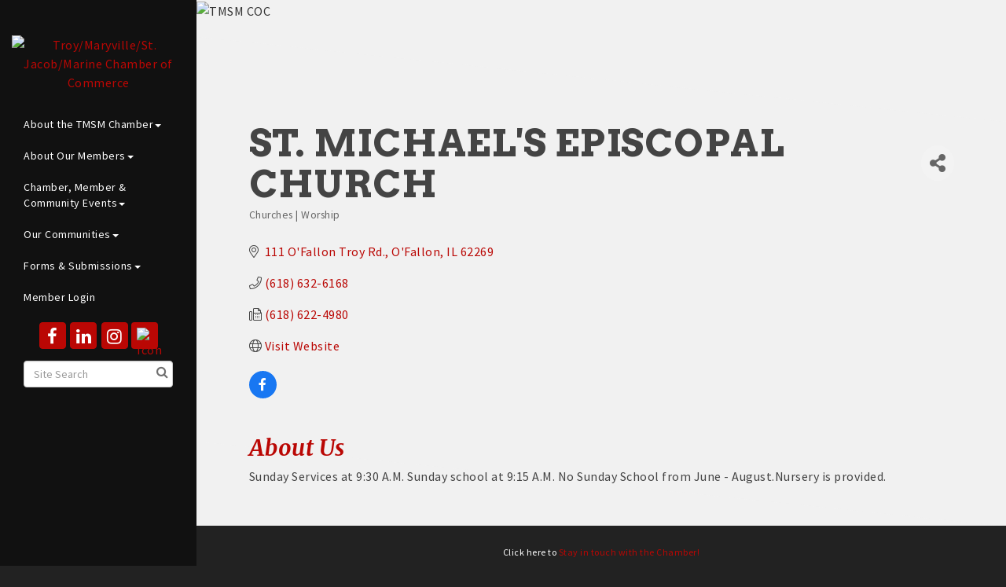

--- FILE ---
content_type: text/html; charset=utf-8
request_url: https://www.troymaryvillecoc.com/list/member/st-michael-s-episcopal-church-256.htm
body_size: 16078
content:


<!DOCTYPE html>
<!--[if lt IE 7]> <html dir="ltr" lang="en-US" class="ie6"> <![endif]-->
<!--[if IE 7]>    <html dir="ltr" lang="en-US" class="ie7"> <![endif]-->
<!--[if IE 8]>    <html dir="ltr" lang="en-US" class="ie8"> <![endif]-->
<!--[if gt IE 8]><!--> <html dir="ltr" lang="en-US"> <!--<![endif]-->

<!-- BEGIN head -->
<head>
<!-- start injected HTML (CCID=3456) -->
<!-- page template: https://www.troymaryvillecoc.com/PublicLayout -->
<meta name="description" content="St. Michael&#39;s Episcopal Church | Churches | Worship" />
<link href="https://www.troymaryvillecoc.com/integration/customerdefinedcss?_=sW1sxw2" rel="stylesheet" type="text/css" />
<!-- link for rss not inserted -->
<link rel="canonical" href="https://www.troymaryvillecoc.com/list/member/st-michael-s-episcopal-church-256.htm" />
<!-- end injected HTML -->

	<!--Meta Tags-->
	<meta http-equiv="Content-Type" content="text/html; charset=UTF-8" />
    <meta charset="utf-8">
	<!--Title-->
	<title>St. Michael's Episcopal Church | Churches | Worship - Troy/Maryville/St. Jacob/Marine Chamber of Commerce-TMSM Chamber of Commerce, IL</title>
    <!--Favicon-->
    <link rel="shortcut icon" href="https://chambermaster.blob.core.windows.net/userfiles/UserFiles/chambers/3456/CMS/logo/500-favicon.png" type="image/x-icon" />
        
    <!-- Begin Styles -->    
    <!-- Page Header -->
    <script type="text/javascript">
        var BASE_URL = "//www.troymaryvillecoc.com/";
        var CMS = CMS || {};
        CMS.Warnings = CMS.Warnings || {};
        CMS.Defaults = CMS.Defaults || {};
    </script>
<link href="/Content/bundles/cms-public-styles?v=D8mNTZ-9UqeGhR8ddDkrI_X_p7u8taSdYzURPHS2JXg1" rel="stylesheet"/>
<script src="/Content/bundles/cms-public-header-scripts?v=yPjNtgpZ8y92tvBtDtdFF4JH0RbMuwi-tJnjLPEBD3o1"></script>
    <script type="text/javascript">
        CMS.jQuery = jQuery.noConflict(true);
    </script>
    
    
    
    
    <meta name="viewport" content="width=device-width, initial-scale=1.0" />
    <!-- ===== Base Template Styles ===== -->
    <link class="cms-style" href="/services/override/1450" rel="stylesheet">
    


    <link rel="stylesheet" href="//www.troymaryvillecoc.com/css/default" type="text/css" media="all" id="theme-style" />

    <!-- Site Header -->
<!-- header data -->
<meta name="google-site-verification" content="572Q0MM-KubYb9wX5ZDRVGhx_UsAiDBaDFWZ4teNtkk" />
<!-- Google tag (gtag.js) -->
<script async src="https://www.googletagmanager.com/gtag/js?id=G-Y1GW2GRM18"></script>
<script>
  window.dataLayer = window.dataLayer || [];
  function gtag(){dataLayer.push(arguments);}
  gtag('js', new Date());

  gtag('config', 'G-Y1GW2GRM18');
</script>
<style>
  body ul a, body p a {color: #BA0704;}
  .logo {
    margin-top: 45px;
    min-width: 150px;
    padding: 0 15px 0px;
}

.cms-bootstrap-menu.navbar-nav {
    margin: 0 0 10px!important;
}
  
/*vimeo icon*/
.page-area[pageareaid="Side 2"] #content-426902 .cms-icon-link img {
  max-height: 34px;
  max-width: 34px;
  padding: 7px;
  }
.page-area[pageareaid="Side 2"] #content-426902 .cms-icon-link img.transparent {
  background-color: #ba0704!important;
  border-radius: 4px;
  }
/*****5 column areas*****/
@media (min-width: 992px) {
            .col-md-15 {
                        width: 20%;
                        float: left;
            }
}

.col-md-15 {
            position: relative;
            min-height: 1px;
            padding-right: 15px;
            padding-left: 15px;
}

/*anchor page scroll fix*/
.inside-page:before {
height: unset;
bottom: 0;
}

</style>    <!-- End Styles -->
        <script>
            (function (i, s, o, g, r, a, m) {
                i['GoogleAnalyticsObject'] = r; i[r] = i[r] || function () {
                    (i[r].q = i[r].q || []).push(arguments)
                }, i[r].l = 1 * new Date(); a = s.createElement(o),
                m = s.getElementsByTagName(o)[0]; a.async = 1; a.src = g; m.parentNode.insertBefore(a, m)
            })(window, document, 'script', '//www.google-analytics.com/analytics.js', 'ga');

            ga('create', 'UA-130972098-28', 'auto');
            ga('send', 'pageview');
        </script>
    <!-- jQuery first, then Popper.js, then Bootstrap JS -->
    <script src="https://code.jquery.com/jquery-3.7.1.min.js" crossorigin="anonymous"></script>
    <script type="text/javascript" src="https://code.jquery.com/ui/1.13.2/jquery-ui.min.js"></script>
<script src="https://www.troymaryvillecoc.com/Content/bundles/SEO4?v=jX-Yo1jNxYBrX6Ffq1gbxQahkKjKjLSiGjCSMnG9UuU1"></script>
    <script type="text/javascript" src="https://ajax.aspnetcdn.com/ajax/globalize/0.1.1/globalize.min.js"></script>
    <script type="text/javascript" src="https://ajax.aspnetcdn.com/ajax/globalize/0.1.1/cultures/globalize.culture.en-US.js"></script>
    <!-- Required meta tags -->
    <meta charset="utf-8">
    <meta name="viewport" content="width=device-width, initial-scale=1, shrink-to-fit=no">
    <link rel="stylesheet" href="https://code.jquery.com/ui/1.13.2/themes/base/jquery-ui.css" type="text/css" media="all" />
    <script type="text/javascript">
        var MNI = MNI || {};
        MNI.CurrentCulture = 'en-US';
        MNI.CultureDateFormat = 'M/d/yyyy';
        MNI.BaseUrl = 'https://www.troymaryvillecoc.com';
        MNI.jQuery = jQuery.noConflict(true);
        MNI.Page = {
            Domain: 'www.troymaryvillecoc.com',
            Context: 299,
            Category: null,
            Member: 256,
            MemberPagePopup: true
        };
        MNI.LayoutPromise = new Promise(function (resolve) {
            MNI.LayoutResolution = resolve;
        });
        MNI.MemberFilterUrl = 'list';
    </script>


    <script src="https://www.google.com/recaptcha/enterprise.js?render=6LfI_T8rAAAAAMkWHrLP_GfSf3tLy9tKa839wcWa" async defer></script>
    <script>

        const SITE_KEY = '6LfI_T8rAAAAAMkWHrLP_GfSf3tLy9tKa839wcWa';

        // Repeatedly check if grecaptcha has been loaded, and call the callback once it's available
        function waitForGrecaptcha(callback, retries = 10, interval = 1000) {
            if (typeof grecaptcha !== 'undefined' && grecaptcha.enterprise.execute) {
                callback();
            } else if (retries > 0) { 
                setTimeout(() => {
                    waitForGrecaptcha(callback, retries - 1, interval);
                }, interval);
            } else {
                console.error("grecaptcha is not available after multiple attempts");
            }
        }

        // Generates a reCAPTCHA v3 token using grecaptcha.enterprise and injects it into the given form.
        // If the token input doesn't exist, it creates one. Then it executes the callback with the token.
        function setReCaptchaToken(formElement, callback, action = 'submit') {
            grecaptcha.enterprise.ready(function () {
                grecaptcha.enterprise.execute(SITE_KEY, { action: action }).then(function (token) {

                    MNI.jQuery(function ($) {
                        let input = $(formElement).find("input[name='g-recaptcha-v3']");

                        if (input.length === 0) {
                            input = $('<input>', {
                                type: 'hidden',
                                name: 'g-recaptcha-v3',
                                value: token
                            });
                            $(formElement).append(input);
                        }
                        else
                            $(input).val(token);

                        if (typeof callback === 'function') callback(token);
                    })

                });
            });
        }

    </script>




<script src="https://www.troymaryvillecoc.com/Content/bundles/MNI?v=34V3-w6z5bLW9Yl7pjO3C5tja0TdKeHFrpRQ0eCPbz81"></script>


    <meta property='og:url' content='https://www.troymaryvillecoc.com/list/member/st-michael-s-episcopal-church-256.htm' />
<meta property='og:title' content='St. Michael&#39;s Episcopal Church' />
<meta property='og:description' content='Sunday Services at 9:30 A.M. Sunday school at 9:15 A.M. No Sunday School from June - August.Nursery is provided.' />
<meta property='og:image' content='https://chambermaster.blob.core.windows.net/images/chambers/3456/ChamberImages/logo/200x200/500-logo.png' />

    <!-- Bootstrap CSS -->
    <link type="text/css" href="https://www.troymaryvillecoc.com/Content/SEO4/css/bootstrap/bootstrap-ns.min.css" rel="stylesheet" />
<link href="https://www.troymaryvillecoc.com/Content/SEO4/css/fontawesome/css/fa.bundle?v=ruPA372u21djZ69Q5Ysnch4rq1PR55j8o6h6btgP60M1" rel="stylesheet"/>
<link href="https://www.troymaryvillecoc.com/Content/SEO4/css/v4-module.bundle?v=teKUclOSNwyO4iQ2s3q00X0U2jxs0Mkz0T6S0f4p_241" rel="stylesheet"/>
<meta name="referrer" content="origin" /></head>
 <!-- Begin body -->
<body class="cmsbackground">
    


<div id="page-layout" pageLayout="No Sidebar" pageId=72815>
    
<div id="wrapper">
  <header>
    <div class="container-fluid">
      <div class="menu-toggle-btn"> <a href="#menu-toggle" class="btn btn-default" id="menu-toggle">Menu</a> </div>
      <div class="logo">
<div class="page-area  global" pageareaid="Logo">
    <ul class="cms-widgets">

<li class="cms-widget published " contentid="426904" pageareaid="Logo" order="2" contenttypeid="8">
        <!--  -->
    
    <div class="cms-image-widget center ">
            <a href="/" >
                    <img style="max-width:100%" alt="Troy/Maryville/St. Jacob/Marine Chamber of Commerce" src="https://chambermaster.blob.core.windows.net/userfiles/UserFiles/chambers/3456/CMS/logo/CHAMBER-OF-COMMERCE-(Converted)-02-w1920.png">

            </a>
    </div>

    <span style="clear:both;display:block;"></span>
</li>


 

    </ul>
</div>
</div>
    </div>
  </header>
  <!-- Sidebar -->
  <div id="sidebar-wrapper" class="mCustomScrollbar" data-mcs-theme="minimal-dark">
    <div class="container-fluid">
      <div class="logo hidden-xs">
<div class="page-area  global" pageareaid="Logo">
    <ul class="cms-widgets">

<li class="cms-widget published " contentid="426904" pageareaid="Logo" order="2" contenttypeid="8">
        <!--  -->
    
    <div class="cms-image-widget center ">
            <a href="/" >
                    <img style="max-width:100%" alt="Troy/Maryville/St. Jacob/Marine Chamber of Commerce" src="https://chambermaster.blob.core.windows.net/userfiles/UserFiles/chambers/3456/CMS/logo/CHAMBER-OF-COMMERCE-(Converted)-02-w1920.png">

            </a>
    </div>

    <span style="clear:both;display:block;"></span>
</li>


 

    </ul>
</div>
</div>
      <div class="col-xs-12">
<div class="page-area  global" pageareaid="Side 1">
    <ul class="cms-widgets">
    </ul>
</div>
</div>
      <nav class="sidebar-menu" id="cm-cms-menu">

<ul menu-id="5202" class="nav navbar-nav cms-bootstrap-menu">
                <li class="dropdown">
                <a href="#" class="dropdown-toggle" data-toggle="dropdown" target="_self">About the TMSM Chamber<b class="caret"></b></a>
                <ul class="dropdown-menu">
                                <li ><a href="/menu-of-services" target="_self">Menu of Services</a></li>
            <li ><a href="/board-ambassadors" target="_self">Board / Ambassadors</a></li>
            <li ><a href="/chamber-foundation" target="_self">Chamber Foundation</a></li>
            <li ><a href="/intern-opportunities" target="_self">Intern Opportunities</a></li>
            <li ><a href="/news/" target="_self">Press Releases</a></li>
            <li ><a href="/photo-video" target="_self">Photo &amp; Video</a></li>
            <li ><a href="/undercover-director-videos" target="_self">Undercover Director Videos</a></li>
            <li ><a href="/chamber-podcast" target="_self">Chamber Podcast</a></li>
            <li ><a href="/drinking-with-dawn...and-an-expert" target="_self">Drinking with Dawn. . .and an Expert!</a></li>
            <li ><a href="/code-of-honor" target="_self">Code of Honor</a></li>
            <li ><a href="/info/" target="_self">Contact Us</a></li>

                </ul>
            </li>
            <li class="dropdown">
                <a href="#" class="dropdown-toggle" data-toggle="dropdown" target="_self">About Our Members<b class="caret"></b></a>
                <ul class="dropdown-menu">
                                <li ><a href="/chamber-authors" target="_self">Chamber Authors</a></li>
            <li ><a href="/gift-certificate-program" target="_self">Gift Certificate Program</a></li>
            <li ><a href="/community-card-discount" target="_self">Community Card</a></li>
            <li ><a href="/list/" target="_self">Member Directory</a></li>
            <li ><a href="/investor-members" target="_self">Investors</a></li>
            <li ><a href="/digital-billboards" target="_self">Digital Billboards</a></li>
            <li ><a href="/member-information" target="_self">Member Flyers</a></li>
            <li ><a href="/realtors" target="_self">Realtors</a></li>
            <li ><a href="/new-business-info" target="_self">New Business Info</a></li>

                </ul>
            </li>
            <li class="dropdown">
                <a href="/blog/4856" class="dropdown-toggle" data-toggle="dropdown" target="_self">Chamber, Member &amp; Community Events<b class="caret"></b></a>
                <ul class="dropdown-menu">
                                <li ><a href="/national-night-out" target="_self">National Night Out</a></li>
            <li ><a href="/first-friday-in-troy" target="_self">First Friday in Troy</a></li>
            <li ><a href="/glo-bingo" target="_self">Glo Bingo</a></li>
            <li ><a href="/womens-conference" target="_self">Women&#39;s Conference</a></li>
            <li ><a href="/chamber-networking-events" target="_self">Chamber Networking Events</a></li>
            <li ><a href="/member-events" target="_self">Member Events</a></li>
            <li ><a href="/events/calendar/" target="_self">Community Calendar</a></li>
            <li ><a href="/e-cycle" target="_self">E-Cycle</a></li>
            <li ><a href="/ribbon-cuttings" target="_self">Ribbon Cuttings</a></li>

                </ul>
            </li>
            <li class="dropdown">
                <a href="#" class="dropdown-toggle" data-toggle="dropdown" target="_self">Our Communities<b class="caret"></b></a>
                <ul class="dropdown-menu">
                                <li ><a href="/troy-hero-banners" target="_self">Troy Hero Banners</a></li>
            <li ><a href="/community-resources" target="_self">Community Resources</a></li>
            <li ><a href="/education/training" target="_self">Education/Training</a></li>
            <li ><a href="/fundraisers" target="_self">Fundraisers</a></li>
            <li ><a href="/business-spaces-available" target="_self">Business Spaces Available</a></li>
            <li ><a href="/facility-rental" target="_self">Facility Rental</a></li>
            <li ><a href="/get-involved" target="_self">Get Involved</a></li>
            <li ><a href="/hotdeals/" target="_self">Hot Deals</a></li>
            <li ><a href="/high-school-students" target="_self">High School Students</a></li>
            <li ><a href="/employment-information" target="_self">Employment Information</a></li>
            <li ><a href="/jobs/" target="_self">Job Postings</a></li>
            <li ><a href="/our-communities" target="_self">Our Communities</a></li>
            <li ><a href="/visitors" target="_self">Visitors</a></li>

                </ul>
            </li>
            <li class="dropdown">
                <a href="#" class="dropdown-toggle" data-toggle="dropdown" target="_self">Forms &amp; Submissions<b class="caret"></b></a>
                <ul class="dropdown-menu">
                                <li ><a href="/member/newmemberapp/" target="_self">Join the Chamber</a></li>
            <li ><a href="https://www.troymaryvillecoc.com/form/view/25260" target="_blank">Billboard Submission 2025</a></li>
            <li ><a href="https://www.troymaryvillecoc.com/form/view/25299" target="_self">Submit a Member Testimonial</a></li>
            <li ><a href="/login?dest=paybills" target="_blank">Make a Payment</a></li>

                </ul>
            </li>
            <li marker=member-login><a href="/login/" target="_self">Member Login</a></li>

</ul>

</nav>
      <div class="col-xs-12">
<div class="page-area  global" pageareaid="Side 2">
    <ul class="cms-widgets">

<li class="cms-widget published " contentid="426902" pageareaid="Side 2" order="0" contenttypeid="9">
        <!--  -->
    
    <div class="cms-cm-icons">
        <ul class="cms-icon-links fixed  icon-links-secondary  center " count="4" id="content-426902">
                <li class="cms-icon-link">
                    <a href="https://www.facebook.com/tmscoc/" target=&quot;_blank&quot;>
                        <div class="panel-icon">
                                <i class="fa fa-facebook flat-social" title="Icon Link"></i>
                                                    </div>
                    </a>
                </li>
                <li class="cms-icon-link">
                    <a href="https://www.linkedin.com/company/troy-maryville-st-jacob-marine-chamber-of-commerce/?trk=top_nav_home" target=&quot;_blank&quot;>
                        <div class="panel-icon">
                                <i class="fa fa-linkedin flat-social" title="Icon Link"></i>
                                                    </div>
                    </a>
                </li>
                <li class="cms-icon-link">
                    <a href="https://www.instagram.com/tmsm_chamber_of_commerce/" target=&quot;_blank&quot;>
                        <div class="panel-icon">
                                <i class="fa fa-instagram flat-social" title="Icon Link"></i>
                                                    </div>
                    </a>
                </li>
                <li class="cms-icon-link">
                    <a href="https://vimeo.com/troycoc" target=&quot;_blank&quot;>
                        <div class="panel-icon">
                                                            <span class="panel-image"><img class="transparent" src="https://chambermaster.blob.core.windows.net/userfiles/UserFiles/chambers/3456/CMS/home_content/vimeo.png" title="Icon Link"></span>
                        </div>
                    </a>
                </li>
        </ul>
    </div>

    <span style="clear:both;display:block;"></span>
</li>


 


<li class="cms-widget published " contentid="426901" pageareaid="Side 2" order="1" contenttypeid="14">
        <!-- 
    <span>Search</span>
 -->
    

    <div class="cms-design-panel" id="content-426901">

<script type="text/javascript">
        (function ($) {
            $(function () {
                $('#content-426901 .cms-search').SiteSearch();
            });
        })(CMS.jQuery)
</script>
<style>
    #content-426901 .cms-search.cms-search-custom .cms-search-holder {
        color:#0071bc;
    }
    #content-426901 .cms-search.cms-search-custom .cms-search-go:hover {
        color:#0071bc;
        border: 1px solid #0071bc;
    }
    #content-426901 .cms-search.cms-search-custom .cms-search-go:not(:hover),
    #content-426901 .cms-search.cms-search-custom .cms-search-go:active {
        background-color: #0071bc;
    }
    #content-426901 .cms-search-results {
        width:100%;
    }
    #content-426901 .cms-search-wrapper {
        width: 100%;
    }
    #content-426901 .cms-search {
        text-align:center ;
    }
    #content-426901 .form-group input.form-control {
        padding-right:25px;
    }
    #content-426901 .cms-pages-results {
        display:block;
    }
    #content-426901 .cms-members-results {
        display:block;
    }
    #content-426901 .cms-category-results {
        display:block;
    }
    #content-426901 .cms-quicklink-results {
        display:block;
    }
    #content-426901 .cms-events-results {
        display:block;
    }
    #content-426901 .cms-search-go {
        display:none;
    }
    #content-426901 .cms-search-holder {
        display:block;
    }
    #content-426901 .search-wrapper {
        margin-right:auto;
    }
</style>
<div class="cms-content cms-search cms-search-primary" state="none">
    <div class="cms-search-wrapper">
        <div class="form-group">
            <i class="fa fa-search cms-search-holder" title="Search"></i>
            <div class="cms-search-go">Go</div>
            <div class="search-wrapper">
                <input type="text" class="form-control" placeholder="Site Search">
                <input type="hidden" class="cms-search-mask" value="31">
                <input type="hidden" class="cms-search-limit" value="15">
            </div>
        </div>
        <div class="cms-search-results">
            <div class="search-results-wrapper">
                <div class="cms-pages-results">
                    <h4><strong>Pages</strong></h4>
                    <ul></ul>
                </div>
                <div class="cms-members-results">
                    <h4><strong>Members</strong></h4>
                    <ul></ul>
                </div>
                <div class="cms-category-results">
                    <h4><strong>Categories</strong></h4>
                    <ul></ul>
                </div>
                <div class="cms-quicklink-results">
                    <h4><strong>Quicklinks</strong></h4>
                    <ul></ul>
                </div>
                <div class="cms-events-results">
                    <h4><strong>Events</strong></h4>
                    <ul></ul>
                </div>
            </div>
        </div>
    </div>
</div>





    </div>

    <span style="clear:both;display:block;"></span>
</li>


 


<li class="cms-widget published " contentid="427134" pageareaid="Side 2" order="2" contenttypeid="3">
        <!--  -->
    
    <div class="cms-content" id="content-427134">
        <div class="cm-widget-ad">
            <div id="content-427134-ads" class="mn-ads"></div>
        </div>
        <script type="text/javascript">
            var params = {"alignment":"center","context":101,"max":50,"rotate":true,"duration":4500,"WidgetType":5};
            var _mnisq=_mnisq||[];
            (function($){
                $(Object.keys(params)).each(function() {
                    _mnisq.push(["content-427134."+this, params[this]]);
                });
                _mnisq.push(["content-427134.create", "content-427134-ads"]);
            })(CMS.jQuery);            
        </script>
    </div>




 


    <span style="clear:both;display:block;"></span>
</li>


 

    </ul>
</div>
 
<div class="page-area  local" pageareaid="Non Global Side">
    <ul class="cms-widgets">
    </ul>
</div>
</div>
    </div>
  </div>
    <!-- Main Content -->
    
  <div id="page-content-wrapper">
    <div class="bg inside-image hidden-xs">
<div class="page-area  global" pageareaid="Global Inside Image">
    <ul class="cms-widgets">

<li class="cms-widget published " contentid="426900" pageareaid="Global Inside Image" order="0" contenttypeid="8">
        <!--  -->
    
    <div class="cms-image-widget ">
    <img style="max-width:100%" alt="TMSM COC" src="https://chambermaster.blob.core.windows.net/userfiles/UserFiles/chambers/3456/CMS/home_content/New-Background-Image-Inside.jpg">
    </div>

    <span style="clear:both;display:block;"></span>
</li>


 

    </ul>
</div>
 
<div class="page-area  local" pageareaid="Inside Image">
    <ul class="cms-widgets">
    </ul>
</div>
 </div>
    <div class="inside-image visible-xs">
<div class="page-area  global" pageareaid="Global Inside Image">
    <ul class="cms-widgets">

<li class="cms-widget published " contentid="426900" pageareaid="Global Inside Image" order="0" contenttypeid="8">
        <!--  -->
    
    <div class="cms-image-widget ">
    <img style="max-width:100%" alt="TMSM COC" src="https://chambermaster.blob.core.windows.net/userfiles/UserFiles/chambers/3456/CMS/home_content/New-Background-Image-Inside.jpg">
    </div>

    <span style="clear:both;display:block;"></span>
</li>


 

    </ul>
</div>
 
<div class="page-area  local" pageareaid="Inside Image">
    <ul class="cms-widgets">
    </ul>
</div>
 </div>
    <div class="container-fluid inside-page">
      <div class="row">
        <div class="col-xs-12">
<div class="page-area  global" pageareaid="Layout Top 0">
    <ul class="cms-widgets">
    </ul>
</div>
 
<div class="page-area  global" pageareaid="Layout Top 1">
    <ul class="cms-widgets">
    </ul>
</div>
</div>
      </div>
      <div class="row">
        <div class="col-xs-12">
<div class="page-area  local" pageareaid="Main">
    <ul class="cms-widgets">

<li class="cms-widget published " contentid="426896" pageareaid="Main" order="0" contenttypeid="1">
        <!--  -->
    
    <div class="cms-content" id="content-426896">
            <div id="gzns">
        



<div class="container-fluid gz-search-details" itemscope="itemscope" itemtype="http://schema.org/LocalBusiness">
    <!--member detail page header -->
  <!--page title and share buttons -->
  <div class="row gz-details-header">
        <div class="col-auto pr-0 gz-details-logo-col">
		    
	    </div>
	    <div class="col pl-0">
		    <div class="d-flex gz-details-head">
                    <h1 class="gz-pagetitle" itemprop="name">St. Michael&#39;s Episcopal Church</h1>
			    <!-- share Button trigger modal -->
		            <button id="shareDrop" type="button" class="gz-share-btn" data-toggle="modal" data-target="#shareModal" aria-label="Share Button"> <i class="gz-fas gz-fa-share-alt"></i></button>
		    </div>
		            <div class="gz-details-categories">
		                <h5 class="gz-subtitle sr-only">Categories</h5>
		                <p><span class="gz-cat">Churches | Worship</span></p>
		            </div>
	    </div>
  </div>
  <!-- row for links and map -->
  <div class="row gz-details-links">
    <div class="col-sm-7 col-md-8">
      <ul class="list-group gz-list-group">
              <li class="list-group-item gz-card-address">
			    <a href="https://www.google.com/maps?q=111%20O&#39;Fallon%20Troy%20Rd.,%20O&#39;Fallon,%20IL,%2062269" onclick="MNI.Hit.MemberMap(256)" target="_blank" class="card-link" itemprop="address" itemscope="itemscope" itemtype="http://schema.org/PostalAddress">
                    <i class="gz-fal gz-fa-map-marker-alt"></i>
                    <span class="gz-street-address" itemprop="streetAddress">111 O&#39;Fallon Troy Rd.</span>
                    
                    
                    
                    <span class="gz-address-city" itemprop="addressLocality">O&#39;Fallon</span>
                    <span itemprop="addressRegion">IL</span>
                    <span itemprop="postalCode">62269</span>
                </a>
              </li>
        <li class="list-group-item gz-card-phone">
			<a href="tel:6186326168" class="card-link"><i class="gz-fal gz-fa-phone"></i><span itemprop="telephone">(618) 632-6168</span></a>
		</li>
        
        <li class="list-group-item gz-card-fax">
			<a href="tel:6186224980" class="card-link"><i class="gz-fal gz-fa-fax"></i><span itemprop="faxNumber">(618) 622-4980</span></a>
		</li>
        
        <li class="list-group-item gz-card-website">
			<a href="http://www.stmichaelsepiscopal.church/" onclick="MNI.Hit.MemberWebsite(256)" target="_blank" itemprop="url" class="card-link"><i class="gz-fal gz-fa-globe"></i><span itemprop="sameAs">Visit Website</span></a>
		</li>

            <li class="list-group-item gz-card-social">
              <a class="gz-social-facebook" target="_blank" href="https://www.facebook.com/stmichaelsofallon" title="View on Facebook"><i class="gz-fab gz-fa-facebook-f"></i></a>
            </li>
      </ul>
      
	  
    </div>
    <div class="col-sm-5 col-md-4">
        <div class="gz-map embed-responsive embed-responsive-16by9 fitvidsignore">
            <iframe src="https://www.google.com/maps/embed/v1/place?key=AIzaSyAACLyaFddZFsbbsMCsSY4lq7g6N4ycArE&amp;q=111%20O&#39;Fallon%20Troy%20Rd.,%20O&#39;Fallon,%20IL,%2062269" width="600" height="450" frameborder="0" style="border:0" allowfullscreen></iframe>
        </div>
        
    </div>
  </div>


  <!-- row for about -->
  <div class="row gz-details-about" itemprop="description">
    <div class="col">
      <h3 class="gz-subtitle">About Us</h3>
      <p>
Sunday Services at 9:30 A.M. Sunday school at 9:15 A.M. No Sunday School from June - August.Nursery is provided.
      </p>
    </div>
  </div>

  <!-- row for video and highlights -->
  <div class="row gz-video-highlights">
    <!-- if no video, omit entire gz-details-video column below -->
    

	<!-- if no highlights, omit entire gz-details-highlights column below -->
  </div>

<!-- row for images, omit entire row if none exist. Each image will pull up modal with the full size image in it. Same module, unique image, see https://getbootstrap.com/docs/4.1/components/modal/#varying-modal-content -->
<!-- row for news -->
<!-- row for jobs -->

<!-- row for Hot Deals -->

<!-- row for Events -->


     <!-- share Modal for share button next to page title -->
     <div class="modal share-modal fade" id="shareModal" tabindex="-1" role="dialog" aria-labelledby="shareModaLabel" aria-hidden="true">
          <div class="modal-dialog" role="document">
               <div class="modal-content">
                    <div class="modal-header">
                         <h5 class="modal-title" id="shareModaLabel">Share</h5>
                         <button type="button" class="close" data-dismiss="modal" aria-label="Close"> <span aria-hidden="true">&times;</span> </button>
                    </div>
                    <div class="modal-body">
                         <!--add <a> for each option that currently exists-->
                         <a class="gz-shareprint" rel="nofollow" href="https://www.troymaryvillecoc.com/list/member/st-michael-s-episcopal-church-256.htm?rendermode=print" title="Print this page" rel="nofollow" target="_blank" onclick="return!MNI.Window.Print(this)"><i class="gz-fal gz-fa-print"></i>Print</a>
                         <a class="gz-shareemail" href="#" data-toggle="modal" data-target="#gz-info-contactfriend" title="Share by Email"><i class="gz-fal gz-fa-envelope"></i>Email</a>
                         <a class="gz-sharefacebook" href="https://www.facebook.com/sharer.php?u=https%3a%2f%2fwww.troymaryvillecoc.com%2flist%2fmember%2fst-michael-s-episcopal-church-256&amp;p[title]=St.+Michael%27s+Episcopal+Church" title="Share on Facebook"><i class="gz-fab gz-fa-facebook"></i>Facebook</a>
                         <a class="gz-sharetwitter" href="https://www.twitter.com/share?url=https://www.troymaryvillecoc.com/list/member/st-michael-s-episcopal-church-256&amp;text=St.+Michael%27s+Episcopal+Church" title="Share on Twitter"><i class="gz-fab gz-fa-x-twitter"></i>Twitter</a>
                         <a class="gz-sharelinkedin" href="https://www.linkedin.com/shareArticle?mini=true&amp;url=https%3a%2f%2fwww.troymaryvillecoc.com%2flist%2fmember%2fst-michael-s-episcopal-church-256&amp;title=St.+Michael%27s+Episcopal+Church" title="Share on LinkedIn"><i class="gz-fab gz-fa-linkedin"></i>LinkedIn</a>
                         
                    </div>
                    <div class="modal-footer">
                         <button type="button" class="btn" data-dismiss="modal">Close</button>
                    </div>
               </div>
          </div>
     </div>
     <div class="modal share-modal fade" id="gz-info-contactfriend" tabindex="-1" role="dialog" aria-labelledby="contactFriendLabel" aria-hidden="true">
        <div class="modal-dialog" role="document">
            <div class="modal-content">
                <div class="modal-header">
                    <h5 class="modal-title" id="contactFriendLabel">Tell a Friend</h5>
                    <button type="button" class="close" data-dismiss="modal" aria-label="Close"> <span aria-hidden="true">&times;</span> </button>
                </div>
                <div class="modal-body"></div>
                <div class="modal-footer">
                    <button type="button" class="btn send-btn">Send Request</button><button type="button" class="btn" data-dismiss="modal">Cancel</button>
                </div>
            </div>
        </div>
     </div>
     <!-- end of Modal -->
     <form id="gz-directory-contactform" action="https://www.troymaryvillecoc.com/inforeq/contactmembers" method="post" target="_blank" style="display:none">
        <input type="hidden" name="targets" value="256" />
        <input type="hidden" name="command" value="addSingleMember" />
        <input id="contactform-repid" type="hidden" name="repid" value="" />
    </form>
</div>

        
    <script type="text/javascript">
        MNI.ITEM_TYPE = 0;
        MNI.ITEM_ID = 256;
        (function ($) {
            $('#gz-directory-contactmember').click(function (e) {
                e.preventDefault();
                $('#gz-directory-contactform').submit();
            });

            $('.gz-directory-contactrep').click(function (e) {
                e.preventDefault();
                var id = $(this).attr('repid')
                $('#contactform-repid').val(id);
                $('#gz-directory-contactform').submit();
            });


        })(MNI.jQuery);
    </script>

        <!-- JavaScript for Bootstrap 4 components -->
        <!-- js to make 4 column layout instead of 3 column when the module page content area is larger than 950, this is to accomodate for full-width templates and templates that have sidebars-->
        <script type="text/javascript">
            (function ($) {
                $(function () {
                    var $gzns = $('#gzns');
                    var $info = $('#gzns').find('.col-sm-6.col-md-4');
                    if ($gzns.width() > 950) {
                        $info.addClass('col-lg-3');
                    }

                    var store = window.localStorage;
                    var key = "7-list-view";
                    var printKey = "24-list-view";
                    $('.gz-view-btn').click(function (e) {
                        e.preventDefault();
                        $('.gz-view-btn').removeClass('active');
                        $(this).addClass('active');
                        if ($(this).hasClass('gz-list-view')) {
                            store.setItem(key, true);
                            store.setItem(printKey, true);
                            $('.gz-list-card-wrapper').removeClass('col-sm-6 col-md-4').addClass('gz-list-col');
                        } else {
                            store.setItem(key, false);
                            store.setItem(printKey, false);
                            $('.gz-list-card-wrapper').addClass('col-sm-6 col-md-4').removeClass('gz-list-col');
                        }
                    });
                    
                    var isListView = store.getItem(key) == null ? MNI.DEFAULT_LISTING : store.getItem(key) == "true";
                    if (isListView) $('.gz-view-btn.gz-list-view').click();
                    store.setItem(printKey, isListView);
                    MNI.LayoutResolution();

                    (function ($modal) {
                        if ($modal[0]) {
                            $('#gz-info-contactfriend').on('shown.bs.modal', function (e) {
                                $modal.css('max-height', $(window).height() + 'px');
                                $modal.addClass('isLoading');
                                $.ajax({ url: MNI.BaseUrl + '/inforeq/contactFriend?itemType='+MNI.ITEM_TYPE+'&itemId='+MNI.ITEM_ID })
                                    .then(function (r) {
                                        $modal.find('.modal-body')
                                            .html($.parseHTML(r.Html));
                                        $modal.removeClass('isLoading');
                                        $('#gz-info-contactfriend').addClass('in');
                                        $.getScript("https://www.google.com/recaptcha/api.js");
                                    });
                            });
                            $('#gz-info-contactfriend .send-btn').click(function () {
                                var $form = $modal.find('form');
                                $modal.addClass('isLoading');
                                $.ajax({
                                    url: $form.attr('action'),
                                    type: 'POST',
                                    data: $form.serialize(),
                                    dataType: 'json'
                                }).then(function (r) {
                                    if (r.Success) $('#gz-info-contactfriend').modal('hide');
                                    else $modal.find('.modal-body').html($.parseHTML(r.Html));
                                    $.getScript("https://www.google.com/recaptcha/api.js");
                                    $modal.removeClass('isLoading');
                                });
                            });
                        }
                    })($('#gz-info-contactfriend .modal-content'));

                    (function ($modal) {
                        if ($modal[0]) {
                            $('#gz-info-subscribe').on('shown.bs.modal', function (e) {
                            $('#gz-info-subscribe .send-btn').show();
                            $modal.addClass('isLoading');
                                $.ajax({ url: MNI.SUBSCRIBE_URL })
                                .then(function (r) {
                                    $modal.find('.modal-body')
                                        .html(r);

                                    $modal.removeClass('isLoading');
                                });
                            });
                            $('#gz-info-subscribe .send-btn').click(function () {
                                var $form = $modal.find('form');
                                $modal.addClass('isLoading');

                                waitForGrecaptcha(() => {
                                    setReCaptchaToken($form, () => {
                                        $.ajax({
                                            url: $form.attr('action'),
                                            type: 'POST',
                                            data: $form.serialize()
                                        }).then(function (r) {
                                            if (r.toLowerCase().search('thank you') != -1) {
                                                $('#gz-info-subscribe .send-btn').hide();
                                            }
                                            $modal.find('.modal-body').html(r);
                                            $modal.removeClass('isLoading');
                                        });
                                    }, "hotDealsSubscribe");
                                })                        
                            });
                        }
                    })($('#gz-info-subscribe .modal-content'));

                    (function ($modal) {
                        $('#gz-info-calendarformat').on('shown.bs.modal', function (e) {
                            var backdropElem = "<div class=\"modal-backdrop fade in\" style=\"height: 731px;\" ></div >";
                            $('#gz-info-calendarformat').addClass('in');                           
                            if (!($('#gz-info-calendarformat .modal-backdrop').length)) {
                                $('#gz-info-calendarformat').prepend(backdropElem);
                            }
                            else {
                                $('#gz-info-calendarformat .modal-backdrop').addClass('in');
                            }
                        });
                        $('#gz-info-calendarformat').on('hidden.bs.modal', function (e) {
                            $('#gz-info-calendarformat').removeClass('in');
                            $('#gz-info-calendarformat .modal-backdrop').remove();
                        });
                        if ($modal[0]) {
                            $('.calendarLink').click(function (e) {
                                $('#gz-info-calendarformat').modal('hide');
                            });
                        }
                    })($('#gz-info-calendarformat .modal-content'));

                    // Constructs the Find Members type ahead suggestion engine. Tokenizes on the Name item in the remote return object. Case Sensitive usage.
                    var members = new Bloodhound({
                        datumTokenizer: Bloodhound.tokenizers.whitespace,
                        queryTokenizer: Bloodhound.tokenizers.whitespace,
                        remote: {
                            url: MNI.BaseUrl + '/list/find?q=%searchTerm',
                            wildcard: '%searchTerm',
                            replace: function () {
                                var q = MNI.BaseUrl + '/list/find?q=' + encodeURIComponent($('.gz-search-keyword').val());
                                var categoryId = $('#catgId').val();
                                var quickLinkId = $('#qlId').val();
                                if (categoryId) {
                                    q += "&catgId=" + encodeURIComponent(categoryId);
                                }
                                if (quickLinkId) {
                                    q += "&qlid=" + encodeURIComponent(quickLinkId);
                                }
                                return q;
                            }
                        }
                    });

                    // Initializing the typeahead using the Bloodhound remote dataset. Display the Name and Type from the dataset via the suggestion template. Case sensitive.
                    $('.member-typeahead').typeahead({
                        hint: false,
                    },
                        {
                            display: 'Name',
                            source: members,
                            limit: Infinity,
                            templates: {
                                suggestion: function (data) { return '<div class="mn-autocomplete"><span class="mn-autocomplete-name">' + data.Name + '</span></br><span class="mn-autocomplete-type">' + data.Type + '</span></div>' }
                            }
                    });

                    $('.member-typeahead').on('typeahead:selected', function (evt, item) {
                        var openInNewWindow = MNI.Page.MemberPagePopup
                        var doAction = openInNewWindow ? MNI.openNewWindow : MNI.redirectTo;

                        switch (item.ResultType) {
                            case 1: // AutocompleteSearchResultType.Category
                                doAction(MNI.Path.Category(item.SlugWithID));
                                break;
                            case 2: // AutocompleteSearchResultType.QuickLink
                                doAction(MNI.Path.QuickLink(item.SlugWithID));
                                break;
                            case 3: // AutocompleteSearchResultType.Member
                                if (item.MemberPageAction == 1) {
                                    MNI.logHitStat("mbrws", item.ID).then(function () {
                                        var location = item.WebParticipation < 10 ? MNI.Path.MemberKeywordSearch(item.Name) : MNI.Path.Member(item.SlugWithID);
                                        doAction(location);
                                    });
                                }
                                else {
                                    var location = item.WebParticipation < 10 ? MNI.Path.MemberKeywordSearch(item.Name) : MNI.Path.Member(item.SlugWithID);
                                    doAction(location);
                                }
                                break;
                        }
                    })

                    $('#category-select').change(function () {
                        // Store the category ID in a hidden field so the remote fetch can use it when necessary
                        var categoryId = $('#category-select option:selected').val();
                        $('#catgId').val(categoryId);
                        // Don't rely on prior locally cached data when the category is changed.
                        $('.member-typeahead').typeahead('destroy');
                        $('.member-typeahead').typeahead({
                            hint: false,
                        },
                            {
                                display: 'Name',
                                source: members,
                                limit: Infinity,
                                templates: {
                                    suggestion: function (data) { return '<div class="mn-autocomplete"><span class="mn-autocomplete-name">' + data.Name + '</span></br><span class="mn-autocomplete-type">' + data.Type + '</span></div>' }
                                }
                            });
                    });
                    MNI.Plugins.AutoComplete.Init('#mn-search-geoip input', { path: '/' + MNI.MemberFilterUrl + '/find-geographic' });
                });
            })(MNI.jQuery);
        </script>
    </div>

    </div>



    <span style="clear:both;display:block;"></span>
</li>


 

    </ul>
</div>
</div>
      </div>
      <div class="row">
        <div class="col-sm-6">
<div class="page-area  local" pageareaid="1">
    <ul class="cms-widgets">
    </ul>
</div>
</div>
        <div class="col-sm-6">
<div class="page-area  local" pageareaid="2">
    <ul class="cms-widgets">
    </ul>
</div>
</div>
      </div>
      <div class="row">
        <div class="col-sm-4">
<div class="page-area  local" pageareaid="3">
    <ul class="cms-widgets">
    </ul>
</div>
</div>
        <div class="col-sm-4">
<div class="page-area  local" pageareaid="4">
    <ul class="cms-widgets">
    </ul>
</div>
</div>
        <div class="col-sm-4">
<div class="page-area  local" pageareaid="5">
    <ul class="cms-widgets">
    </ul>
</div>
</div>
      </div>
      <div class="row">
        <div class="col-sm-6 col-md-3">
<div class="page-area  local" pageareaid="6">
    <ul class="cms-widgets">
    </ul>
</div>
</div>
        <div class="col-sm-6 col-md-3">
<div class="page-area  local" pageareaid="7">
    <ul class="cms-widgets">
    </ul>
</div>
</div>
		<div class="clearfix visible-sm-block"></div>
        <div class="col-sm-6 col-md-3">
<div class="page-area  local" pageareaid="8">
    <ul class="cms-widgets">
    </ul>
</div>
</div>
        <div class="col-sm-6 col-md-3">
<div class="page-area  local" pageareaid="9">
    <ul class="cms-widgets">
    </ul>
</div>
</div>
      </div>
      <div class="row">
        <div class="col-xs-12">
<div class="page-area  local" pageareaid="10">
    <ul class="cms-widgets">
    </ul>
</div>
 
<div class="page-area  global" pageareaid="Inside Global Bottom">
    <ul class="cms-widgets">
    </ul>
</div>
</div>
      </div>
      <div class="row">
        <div class="col-sm-12">
<div class="page-area  global" pageareaid="Sitewide Global Bottom">
    <ul class="cms-widgets">
    </ul>
</div>
</div>
      </div>
    </div>
	<!-- Footer -->
	<footer>
      <div class="row">
        <div class="col-sm-12">
<div class="page-area  global" pageareaid="Footer 1">
    <ul class="cms-widgets">

<li class="cms-widget " contentid="633661" pageareaid="Footer 1" order="0" contenttypeid="8">
        <!--  -->
    

    <span style="clear:both;display:block;"></span>
</li>


 


<li class="cms-widget published " contentid="626916" pageareaid="Footer 1" order="1" contenttypeid="6">
        <!-- 
    <span>Generic</span>
 -->
    

    <div class="cms-design-panel" id="content-626916">
<p><span style="font-size:12px;">Click here to&nbsp;<a href="https://lp.constantcontactpages.com/su/Ktzsjq2/tmsm" target="_blank">Stay in touch with the Chamber!</a><br />
Members:&nbsp;<a href="mailto:marketing@troymaryvillecoc.com?subject=TMSM%20Member%20Event%2FPromo%20Submission&amp;body=Chamber%20Member%3A%0A%0AImage%2FFlyer%20Attached%20(don't%20forget%20to%20attach%20it!)%0A%0AEvent%2FPromo%20Info%20(as%20it%20applies)%20-%0A%0ATitle%3A%0ALocation%3A%0ADate%2FTime%3A%0AFees%3A%0ADescription%3A%0AEvent%2FWeb%20Link%3A" style="font-size: 12px;">Click here to email promotional materials or submit an event.</a></span><br />
<span style="font-size: 12px;">View&nbsp;</span><a href="https://chambermaster.blob.core.windows.net/userfiles/UserFiles/chambers/3456/CMS/2022/Chamber_Events/Marketing-Submission-Guidelines.pdf" style="font-size: 12px;" target="_blank">Marketing Submission Guidelines</a></p>
    </div>

    <span style="clear:both;display:block;"></span>
</li>


 


<li class="cms-widget published " contentid="498733" pageareaid="Footer 1" order="2" contenttypeid="6">
        <!-- 
    <span>Generic</span>
 -->
    

    <div class="cms-design-panel" id="content-498733">
<p><span style="color:#FFFFFF;"></span><br />
<span style="color:#FFFFFF;">We use Moonlight Guarddog for </span><a href="http://mxguarddog.com/">spam prevention</a></p>
    </div>

    <span style="clear:both;display:block;"></span>
</li>


 

    </ul>
</div>
</div>
        <div class="col-sm-12">
<div class="page-area  local" pageareaid="Footer 1">
    <ul class="cms-widgets">
    </ul>
</div>
</div>
      </div>
      <address>
      <p><span class="name">    <span>Troy/Maryville/St. Jacob/Marine Chamber of Commerce-TMSM Chamber of Commerce</span>
</span>
	  <span class="address">        <a href="https://maps.google.com?q=647+E.+U.S.+Highway+40+Troy+IL+62294" target="_blank"><span class="glyphicon glyphicon-map-marker"></span>&nbsp;<span class="cms-cms-address">647 E. U.S. Highway 40,&nbsp;</span>Troy, IL 62294</a>
</span>
	  <span class="phone">        <a href="tel:(618) 667-8769"><span class="glyphicon glyphicon-earphone"></span>&nbsp;618. 667.8769</a>
</span>
	  <span class="email">        <a href="mailto:dawn@troymaryvillecoc.com"><span class="glyphicon glyphicon-envelope"></span>&nbsp;dawn@troymaryvillecoc.com</a>
</span></p>
      </address>
      <div class="row">
        <div class="col-sm-12 footer-copyright">    <p>&copy; Copyright 2025 Troy/Maryville/St. Jacob/Marine Chamber of Commerce-TMSM Chamber of Commerce. All Rights Reserved. Site provided by <a href="http://www.growthzone.com" target="_blank">GrowthZone</a> - powered by <a href="http://www.chambermaster.com" target="_blank">ChamberMaster</a> software.</p>
</div>
      </div>
    </footer>
  </div><!-- End #page-content-wrapper --> 

</div><!-- End #wrapper --> 
<!-- Menu Toggle Script -->
<script>
    (function ($) {
        $(function () {
            // Menu Toggle Script
            $("#menu-toggle").click(function (e) {
                e.preventDefault();
                $("#wrapper").toggleClass("toggled");
            });

            // Parallax bg
            $(window).scroll(function (e) {
                parallax();
            });
            function parallax() {
                var scrolled = $(window).scrollTop();
                $('.bg').css('top', -(scrolled * .2) + 'px');
            }
            window.$animation_elements = $('.animation-element');
            $(window).trigger('scroll');
        });
    })(CMS.jQuery);
    
</script> 

</div>

    <!-- Begin Scripts -->
    <script type="text/javascript" src="https://troymaryvillecocil.chambermaster.com/backofficecontent/Scripts/Login.min.js"></script>
    <!-- Page Footer -->
        
    <script src="/Content/bundles/cms-public-footer-scripts?v=sAbD-11GT1gj9YWFSh_PZVZk_lPj5MfBofkANUIUc4A1"></script>

    
    
    <!--[if lt IE 9]>
        <script src="https://oss.maxcdn.com/libs/html5shiv/3.7.0/html5shiv.js"></script>
        <script src="https://oss.maxcdn.com/libs/respond.js/1.4.2/respond.min.js"></script>
    <![endif]-->
    <script type="text/javascript">
      window.$ = window.jQuery = CMS.jQuery.noConflict(true);
    </script> 
    <!-- Scrollbar and Google Font after page load -->
    <link rel="stylesheet" href="https://chambermaster.blob.core.windows.net/userfiles/UserFiles/chambers/2366/CMS/TestLayout2_Images/jquery.mCustomScrollbar.min.css" />
    <link href="https://fonts.googleapis.com/css?family=Arvo:700|Merriweather:700i|Source+Sans+Pro" rel="stylesheet">
    <script src="https://chambermaster.blob.core.windows.net/userfiles/UserFiles/chambers/2366/CMS/TestLayout2_Images/jquery.mCustomScrollbar.concat.min.js"></script>
	
    <script src="/Themes/Argyle/Resources/js/Argyle.CMS.Data.js"></script>


    <script type="text/javascript" src="https://cdnjs.cloudflare.com/ajax/libs/cssuseragent/2.1.31/cssua.min.js"></script>

    <script type="text/javascript">
        (function ($) {
            $(function () {
                try {
                    $(".gallery a").fancybox({
                        transitionEffect: 'fade',
                        buttons: [
                            "close"
                        ],
                    });
                } catch (err) { }
            });
        })(CMS.jQuery);
    </script>

    <!-- Site Footer -->
<!-- footer data -->    <!-- End Scripts -->
<script type="text/javascript">window.CMSTemplateUrl = 'https://www.troymaryvillecoc.com/PublicLayout';</script>
        <script type="text/javascript">
            (function($){
                $(function(){
		            if(document.cookie.indexOf('scms=') != -1) {
                        $(document.body).prepend('<div class="cm-cms-status-header" id="cm-cms-status"><a href="' + window.location.href + '?clearcache=true" class="refresh clickable-text"><i class="fa fa-refresh"></i> Refresh Template</a><span class="message">Page content is editable through ChamberMaster. Page template content is <a href="' + window.CMSTemplateUrl +'">editable here</a>.</span><div class="logout-block"><a href="/Services/Logout/?redirectUrl=/" class="logout clickable-text">Logout <i class="fa fa-close"></i></a></div></div><div class="cm-cms-status-header"></div>');
			            $(".cm-cms-status-header").slideDown();
		            }
	            })
           })((window.CMS || window.MNI || window).jQuery || window.$);
        </script>
</body>
<!-- END body -->
</html>



--- FILE ---
content_type: text/html; charset=utf-8
request_url: https://www.google.com/recaptcha/enterprise/anchor?ar=1&k=6LfI_T8rAAAAAMkWHrLP_GfSf3tLy9tKa839wcWa&co=aHR0cHM6Ly93d3cudHJveW1hcnl2aWxsZWNvYy5jb206NDQz&hl=en&v=TkacYOdEJbdB_JjX802TMer9&size=invisible&anchor-ms=20000&execute-ms=15000&cb=r94reicc8et
body_size: 45441
content:
<!DOCTYPE HTML><html dir="ltr" lang="en"><head><meta http-equiv="Content-Type" content="text/html; charset=UTF-8">
<meta http-equiv="X-UA-Compatible" content="IE=edge">
<title>reCAPTCHA</title>
<style type="text/css">
/* cyrillic-ext */
@font-face {
  font-family: 'Roboto';
  font-style: normal;
  font-weight: 400;
  src: url(//fonts.gstatic.com/s/roboto/v18/KFOmCnqEu92Fr1Mu72xKKTU1Kvnz.woff2) format('woff2');
  unicode-range: U+0460-052F, U+1C80-1C8A, U+20B4, U+2DE0-2DFF, U+A640-A69F, U+FE2E-FE2F;
}
/* cyrillic */
@font-face {
  font-family: 'Roboto';
  font-style: normal;
  font-weight: 400;
  src: url(//fonts.gstatic.com/s/roboto/v18/KFOmCnqEu92Fr1Mu5mxKKTU1Kvnz.woff2) format('woff2');
  unicode-range: U+0301, U+0400-045F, U+0490-0491, U+04B0-04B1, U+2116;
}
/* greek-ext */
@font-face {
  font-family: 'Roboto';
  font-style: normal;
  font-weight: 400;
  src: url(//fonts.gstatic.com/s/roboto/v18/KFOmCnqEu92Fr1Mu7mxKKTU1Kvnz.woff2) format('woff2');
  unicode-range: U+1F00-1FFF;
}
/* greek */
@font-face {
  font-family: 'Roboto';
  font-style: normal;
  font-weight: 400;
  src: url(//fonts.gstatic.com/s/roboto/v18/KFOmCnqEu92Fr1Mu4WxKKTU1Kvnz.woff2) format('woff2');
  unicode-range: U+0370-0377, U+037A-037F, U+0384-038A, U+038C, U+038E-03A1, U+03A3-03FF;
}
/* vietnamese */
@font-face {
  font-family: 'Roboto';
  font-style: normal;
  font-weight: 400;
  src: url(//fonts.gstatic.com/s/roboto/v18/KFOmCnqEu92Fr1Mu7WxKKTU1Kvnz.woff2) format('woff2');
  unicode-range: U+0102-0103, U+0110-0111, U+0128-0129, U+0168-0169, U+01A0-01A1, U+01AF-01B0, U+0300-0301, U+0303-0304, U+0308-0309, U+0323, U+0329, U+1EA0-1EF9, U+20AB;
}
/* latin-ext */
@font-face {
  font-family: 'Roboto';
  font-style: normal;
  font-weight: 400;
  src: url(//fonts.gstatic.com/s/roboto/v18/KFOmCnqEu92Fr1Mu7GxKKTU1Kvnz.woff2) format('woff2');
  unicode-range: U+0100-02BA, U+02BD-02C5, U+02C7-02CC, U+02CE-02D7, U+02DD-02FF, U+0304, U+0308, U+0329, U+1D00-1DBF, U+1E00-1E9F, U+1EF2-1EFF, U+2020, U+20A0-20AB, U+20AD-20C0, U+2113, U+2C60-2C7F, U+A720-A7FF;
}
/* latin */
@font-face {
  font-family: 'Roboto';
  font-style: normal;
  font-weight: 400;
  src: url(//fonts.gstatic.com/s/roboto/v18/KFOmCnqEu92Fr1Mu4mxKKTU1Kg.woff2) format('woff2');
  unicode-range: U+0000-00FF, U+0131, U+0152-0153, U+02BB-02BC, U+02C6, U+02DA, U+02DC, U+0304, U+0308, U+0329, U+2000-206F, U+20AC, U+2122, U+2191, U+2193, U+2212, U+2215, U+FEFF, U+FFFD;
}
/* cyrillic-ext */
@font-face {
  font-family: 'Roboto';
  font-style: normal;
  font-weight: 500;
  src: url(//fonts.gstatic.com/s/roboto/v18/KFOlCnqEu92Fr1MmEU9fCRc4AMP6lbBP.woff2) format('woff2');
  unicode-range: U+0460-052F, U+1C80-1C8A, U+20B4, U+2DE0-2DFF, U+A640-A69F, U+FE2E-FE2F;
}
/* cyrillic */
@font-face {
  font-family: 'Roboto';
  font-style: normal;
  font-weight: 500;
  src: url(//fonts.gstatic.com/s/roboto/v18/KFOlCnqEu92Fr1MmEU9fABc4AMP6lbBP.woff2) format('woff2');
  unicode-range: U+0301, U+0400-045F, U+0490-0491, U+04B0-04B1, U+2116;
}
/* greek-ext */
@font-face {
  font-family: 'Roboto';
  font-style: normal;
  font-weight: 500;
  src: url(//fonts.gstatic.com/s/roboto/v18/KFOlCnqEu92Fr1MmEU9fCBc4AMP6lbBP.woff2) format('woff2');
  unicode-range: U+1F00-1FFF;
}
/* greek */
@font-face {
  font-family: 'Roboto';
  font-style: normal;
  font-weight: 500;
  src: url(//fonts.gstatic.com/s/roboto/v18/KFOlCnqEu92Fr1MmEU9fBxc4AMP6lbBP.woff2) format('woff2');
  unicode-range: U+0370-0377, U+037A-037F, U+0384-038A, U+038C, U+038E-03A1, U+03A3-03FF;
}
/* vietnamese */
@font-face {
  font-family: 'Roboto';
  font-style: normal;
  font-weight: 500;
  src: url(//fonts.gstatic.com/s/roboto/v18/KFOlCnqEu92Fr1MmEU9fCxc4AMP6lbBP.woff2) format('woff2');
  unicode-range: U+0102-0103, U+0110-0111, U+0128-0129, U+0168-0169, U+01A0-01A1, U+01AF-01B0, U+0300-0301, U+0303-0304, U+0308-0309, U+0323, U+0329, U+1EA0-1EF9, U+20AB;
}
/* latin-ext */
@font-face {
  font-family: 'Roboto';
  font-style: normal;
  font-weight: 500;
  src: url(//fonts.gstatic.com/s/roboto/v18/KFOlCnqEu92Fr1MmEU9fChc4AMP6lbBP.woff2) format('woff2');
  unicode-range: U+0100-02BA, U+02BD-02C5, U+02C7-02CC, U+02CE-02D7, U+02DD-02FF, U+0304, U+0308, U+0329, U+1D00-1DBF, U+1E00-1E9F, U+1EF2-1EFF, U+2020, U+20A0-20AB, U+20AD-20C0, U+2113, U+2C60-2C7F, U+A720-A7FF;
}
/* latin */
@font-face {
  font-family: 'Roboto';
  font-style: normal;
  font-weight: 500;
  src: url(//fonts.gstatic.com/s/roboto/v18/KFOlCnqEu92Fr1MmEU9fBBc4AMP6lQ.woff2) format('woff2');
  unicode-range: U+0000-00FF, U+0131, U+0152-0153, U+02BB-02BC, U+02C6, U+02DA, U+02DC, U+0304, U+0308, U+0329, U+2000-206F, U+20AC, U+2122, U+2191, U+2193, U+2212, U+2215, U+FEFF, U+FFFD;
}
/* cyrillic-ext */
@font-face {
  font-family: 'Roboto';
  font-style: normal;
  font-weight: 900;
  src: url(//fonts.gstatic.com/s/roboto/v18/KFOlCnqEu92Fr1MmYUtfCRc4AMP6lbBP.woff2) format('woff2');
  unicode-range: U+0460-052F, U+1C80-1C8A, U+20B4, U+2DE0-2DFF, U+A640-A69F, U+FE2E-FE2F;
}
/* cyrillic */
@font-face {
  font-family: 'Roboto';
  font-style: normal;
  font-weight: 900;
  src: url(//fonts.gstatic.com/s/roboto/v18/KFOlCnqEu92Fr1MmYUtfABc4AMP6lbBP.woff2) format('woff2');
  unicode-range: U+0301, U+0400-045F, U+0490-0491, U+04B0-04B1, U+2116;
}
/* greek-ext */
@font-face {
  font-family: 'Roboto';
  font-style: normal;
  font-weight: 900;
  src: url(//fonts.gstatic.com/s/roboto/v18/KFOlCnqEu92Fr1MmYUtfCBc4AMP6lbBP.woff2) format('woff2');
  unicode-range: U+1F00-1FFF;
}
/* greek */
@font-face {
  font-family: 'Roboto';
  font-style: normal;
  font-weight: 900;
  src: url(//fonts.gstatic.com/s/roboto/v18/KFOlCnqEu92Fr1MmYUtfBxc4AMP6lbBP.woff2) format('woff2');
  unicode-range: U+0370-0377, U+037A-037F, U+0384-038A, U+038C, U+038E-03A1, U+03A3-03FF;
}
/* vietnamese */
@font-face {
  font-family: 'Roboto';
  font-style: normal;
  font-weight: 900;
  src: url(//fonts.gstatic.com/s/roboto/v18/KFOlCnqEu92Fr1MmYUtfCxc4AMP6lbBP.woff2) format('woff2');
  unicode-range: U+0102-0103, U+0110-0111, U+0128-0129, U+0168-0169, U+01A0-01A1, U+01AF-01B0, U+0300-0301, U+0303-0304, U+0308-0309, U+0323, U+0329, U+1EA0-1EF9, U+20AB;
}
/* latin-ext */
@font-face {
  font-family: 'Roboto';
  font-style: normal;
  font-weight: 900;
  src: url(//fonts.gstatic.com/s/roboto/v18/KFOlCnqEu92Fr1MmYUtfChc4AMP6lbBP.woff2) format('woff2');
  unicode-range: U+0100-02BA, U+02BD-02C5, U+02C7-02CC, U+02CE-02D7, U+02DD-02FF, U+0304, U+0308, U+0329, U+1D00-1DBF, U+1E00-1E9F, U+1EF2-1EFF, U+2020, U+20A0-20AB, U+20AD-20C0, U+2113, U+2C60-2C7F, U+A720-A7FF;
}
/* latin */
@font-face {
  font-family: 'Roboto';
  font-style: normal;
  font-weight: 900;
  src: url(//fonts.gstatic.com/s/roboto/v18/KFOlCnqEu92Fr1MmYUtfBBc4AMP6lQ.woff2) format('woff2');
  unicode-range: U+0000-00FF, U+0131, U+0152-0153, U+02BB-02BC, U+02C6, U+02DA, U+02DC, U+0304, U+0308, U+0329, U+2000-206F, U+20AC, U+2122, U+2191, U+2193, U+2212, U+2215, U+FEFF, U+FFFD;
}

</style>
<link rel="stylesheet" type="text/css" href="https://www.gstatic.com/recaptcha/releases/TkacYOdEJbdB_JjX802TMer9/styles__ltr.css">
<script nonce="AwSxHxFkQERHB3L3a_yuzg" type="text/javascript">window['__recaptcha_api'] = 'https://www.google.com/recaptcha/enterprise/';</script>
<script type="text/javascript" src="https://www.gstatic.com/recaptcha/releases/TkacYOdEJbdB_JjX802TMer9/recaptcha__en.js" nonce="AwSxHxFkQERHB3L3a_yuzg">
      
    </script></head>
<body><div id="rc-anchor-alert" class="rc-anchor-alert"></div>
<input type="hidden" id="recaptcha-token" value="[base64]">
<script type="text/javascript" nonce="AwSxHxFkQERHB3L3a_yuzg">
      recaptcha.anchor.Main.init("[\x22ainput\x22,[\x22bgdata\x22,\x22\x22,\[base64]/[base64]/[base64]/[base64]/ODU6NzksKFIuUF89RixSKSksUi51KSksUi5TKS5wdXNoKFtQZyx0LFg/[base64]/[base64]/[base64]/[base64]/bmV3IE5bd10oUFswXSk6Vz09Mj9uZXcgTlt3XShQWzBdLFBbMV0pOlc9PTM/bmV3IE5bd10oUFswXSxQWzFdLFBbMl0pOlc9PTQ/[base64]/[base64]/[base64]/[base64]/[base64]/[base64]\\u003d\\u003d\x22,\[base64]\x22,\x22SMK2w5TDs1tIw6J1csOPw4EMA8KgNiBIw54GasO4EAgJw7A9w7hjwqJfczJ8AgbDqcObTBzChS08w7nDhcKtw7/Dq07DkWfCmcK3w7gOw53DjGN6HMOvw4gaw4bCmynDgATDhsOhw5DCmRvCssOnwoPDrVXDs8O5wr/Cs8KgwqPDu38sQMOaw7w+w6XCtMOyYHXCosOqfGDDviHDtwAiwoXDrADDvE3Dm8KOHmXCosKHw5FPQsKMGQQxIQTDuGsowqxRMAfDjU/DtsO2w60Rwpxew7FBJMODwrpfIsK5wr4AZCYXw53DusO5KsOwayc3wrV8WcKbwpRSIRhow4nDmMOyw6chUWnCusOxB8ORwrvCocKRw7TDsS/[base64]/wojDik0rM0jDlF7DiMK6w6/Dpjwjw7vChsOUNMOeMEscw4DCkG0iwrByQMO4wpTCsH3CmMK6woNPPMOcw5HClj3DvTLDiMKRKTRpwpYDK2d6bMKAwr0iHT7CkMO9wq4mw4DDvsKsKh8Jwpx/wovDhsKCbgJ6XMKXMH5kwrgfwoDDo00rOcKKw74YBFVBCEhoIkshw6shbcO7G8OqTQjCiMOIeHjDlULCrcKxX8OOJ0QheMOsw7xWfsOFVCnDncOVB8Ktw4Newo4jGnfDusOMUsKydF7Cp8Kvw7cSw5MEw4HCssO/w71ET104YcKTw7cXOMOPwoEZwrtVwopDHcKcQHXCh8O0P8KTfMOsJBLClsOnwoTCnsOhekhOw7/[base64]/[base64]/[base64]/DqjhwQMOKw4nDqH99w74wBWHDv8OnUVl6YVwiw5XCtsOBVFjDhQE5wrMsw5XCnMOZZcKiJMKZw4d6wrdPO8KXwojCtMK4Z1bCjk/DhQU1wrTCuWNRC8KbcyZZPXYTwqDCp8O6fGF3VAjDtMKSwrJdw7LCpsOEZ8ObZMO3w4/CkCZiNUXDh3wQwqwbwpjDisO0eiRnw7bCs3h2w7rChcK/DcO3UcKpRxhZw6DDiSjCvVjCvWNeAMK6w4h0VysJwr0MYGzCjgkWecOLwrPDrEJLw4LCtgHCqcO/w6vDrhfDtcKBLsKrw57CmRXDoMO/wr7CsG7Ckg9QwrQ/wrEpEn7ClcOEw4nDu8OGe8OaMw/CnMO6dhIMw7Y4UR3DnwnCt0czOcOAUXbDh3DCn8K2wr/CtsKXU2gVwo/DncKJwqosw4gqw5nDpDLCuMKKw7dLw6BLw5RAwr1bP8KzOmrDtsOQwr3DkMO+FsK7w5zDsGkhUsOoX2DDiUdKYcKFOMObw7ByTlJ+wq0PwqjCusOIZ3XDncKyOMOYAsOuw6fCrwdZYsKYw6pHAXXChxnCrBzDosKzwr14PH/CpsKqwrrDmAxvV8O4w4/[base64]/[base64]/djxkwpDDocOxD8KxHMODABrCsQ7Cg8OHO8KyP2R/w5XCr8KtXcOYwr5uO8K/BzPCr8OqwobCmFfClhBbwqXCq8KUw604T1dqL8KyIRDDlj3Cm1kVwp/DosK0w47CuQnCpB59FkAXXcKPwq8BKMOBw7gDwqpTK8OewqfDhsOrw586w47CgDRUNxvCpcOKw6lzcMO8w5rDtMKPw7zCmC8twqZ8RHopTSlRw5h+w4pLw7JpZcKzVcO2wrrDuEFGPMOCwp/DlMO8G1BXw43CoE/DrUnDqCnCucKSJy1DJ8OJb8Osw59jw6/Ch27Dl8OHw7TCl8Oxw5AAZEhlcMOVaCjCncO9HyEnw70owo7Dq8OXw6bCpsOXwofCmW17w7LCt8KywpNaw6HDuwZqwqbDmsKAw6Zpwr8fJMK8G8KYw4/Di19UXiRlwp3CgcKewrPCgwjCpG7DtzbClnDChRPCnUwFwrtRaTHCsMKmw53Ci8K9w4RhES/Co8K7w5DDtWROKsKUw5vCnhRQwptcBFMKwqYJOmTDqiIpw7giLFA5wqHCnkM/wpQBD8KtWzbDu2HCtcKOw73DiMKtXsKfwrcewpPCk8KUwql4BcOuwpzChsKWPcKeXwDDtMO2HVzDgBNcbMOQwrvCtcKfUsK1bcOBwpjCm3/CvAzDuD3DujPDgsO4Ggwiw7N1w4fDmsK0BWHDhH7Dji4uwr/DqcONEMK3w4Acw7Ekw5HCgsO8VcKzO1rCksOHw4vChifDumTDlcOxwo5mCMOyFmBAa8OpBsOED8OoKGouNMKOwrISMUPCjMKWY8Okw6cEwrNOM3R8w6N8wpTDksOhbsKGwpoww5PDsMKjwoPDsR08VMKIwoPDunfDrcOHw543wqt8wpLCn8O/wrbClzpOwrFlw59xw6jCu1jDuVNAYFVrDMKvwoEJWMKkw5jCgmfDl8Oow5llQMOgc13CuMKEABF2bBI2woNYwppBYWDDusOuPmPDkMKACHp9wpJVJ8Olw4jCqjzCq3vCkxPDrcKowpvCgcOZQMKSYD/DtWpuw6lULsOXwrssw4ovNsOaITLDo8KUJsKpw7/Dv8KGdx4WFcOgwofCnXRywq3Clx/CusOxP8KAJQPDnxPDqAPCqcKmBkLDshRuw5MgCh92fMOCwrtnAcKsw7DCv3bCkmjDvcKww7bDszRrwonCuwJ8FcOAworDqBXCoRN0w6jCvxstwr3CscOeYsOGM8KDwpnCvQR3bQ/Di3hewqNyfxzCujUowq/[base64]/CsO7MGbChsOrT3sMSMKuAHtdTG3DrcObwrHDh0/DvMKzw5Ubw5gawp4gwq07VnTCocOcOsKDEsO7CsKofcKnwrl/w6lfcjsyQVE9w7fDjUbDv2NewqbCtsOpQyUdHVHCoMKmETcnAsKlLhPCkcKvIRoDwoBhwp7CpcOkaRbDmC7ClMOBwrHCgsKbZB/CnVjCtVLCksOSMmfDuTosCxDCkxIcw47DpsO0eDbDpCAgw4LCj8KBw47Ch8KQTkdlWycWN8KBwp5bF8KuH2hRw78hwoDCpQ7DmsOyw5VfRG5twpl6w5Zrw47DiRrCk8O9w7kYwpUsw6HDi0J6OXbDtS3CuGZZJwoSe8OywrhnYsO/wpTCv8K1HsOXwo/Cq8OOShxROXTDk8Kow7JOQlzDpRgBDBRbKMOAJn/Ci8K8w4c2ehV9fjfDvsKrJMKWPMKuw4PDm8OEGhfDuXbDrEYKw4/DucO0RUvChxUHYV/DvSYZw6c8TMO4BDfDkyLDvMKWCXc2CH/CnwcUwo8ZUXUVwrp9wpgTdknDi8OBwpbCm14uRcKDP8O/YsOyUEw+EcK3OsKCw65/wp3CiR4XPi/DvBEeAsOWPltdCw0qNV0FIzrCtknCjETDlgcLwpYhw6l5Z8KhE0gZLMK/w7rCrcO+w4nDt1hIw7A8fMKSJMOyQmrDmVB5wqwNJVbDuFvClsOww5LDm1IoEy3DlRNCesO2wrt9Lh9EVH9oakhPFlHCm3LClMKOVC7DgirDpR/DqSbDkh/DpRTCgTXDusOuN8OGEUjDmsKZWk9RQylyUWDCq3MOFAZ/aMOfw6TDh8OTO8KTOcO2bcK6ZWtUXXlkwpfCksOqEB9iwpbDkAbDvcOsw6LCq0vCpmpGw5lfwrd4MsKVwqjChG4hwqrCgznCgMOYcsKzw7sgGMK/cSl+KsKzw6V5wobDuhHDnsKRw57Dj8Kfwoo8w4bCmgvDkcK5OcKbw4HCjcOLwqrCgW3CpkR6QBLChzsXwrUmwrvCmW7DicKFworDsx4EHcOcw5LDk8O7XcOJwrsjwojDs8OVw4vDmsKHwrLDsMODaSIkXGMKw7FrLsO/LsKTBy9cWycIw5LDncKMw6NXwrTDqhsOwoEwwo/ClQHCrz9CwqHDiRTCgMKIVg50cwbCncK1bcOfwohic8K6woLClBvCsMKjIcOtHw/DjCYiwrfDpz3CnxooacKMwo3DqCzCpMOcJ8KYUlwhW8Oyw4QBWTXDnDXCh0xDAsO+EsO/[base64]/[base64]/w785c8K5BMOsw7dEBgZawq1HHQDCj0FAc8ObTBwwLcKaw4TCgVlNbsO/[base64]/w4LCp8Kxw4tTRsKAw5tkIBElXAvDlMOSwqhLw78lE8Otw6wXUFRRJwbDuzRUwo/CmsKHw7jChGF6w60wdTPCssKCJml/wrvCqsOeRB1JCE7DnsOqw7gQw4/[base64]/DjQBbYWPCi8O8wq/Dvl8twqPDhcOswpYHw7zDt8KZwprCg8K3bRIOwr7ClHHCoEwwwo/[base64]/DtMO/wr97w6E1w40nw7EoFQ7CtwXDmWMzw5XCvxgBWMKGwpBjwrJdOcOYw7vCsMKYfcKqwrbDl0nDimDCnTfDgcKyKiE5wppwSU8lwr/Dp2wmGB3CvcK4EMKPZmPDl8OycsOYDcKWTEHDvBXCrsOTbE0kSsKPccKCwr/DjjzDpmslw6nDgcOzQ8Kiw4rDnknCisO9w4PDi8ODAsOKwqfCpThVw4FEFsKAw7/DrFJ1blPDgxpDw6rCpcKHf8Oqw4vDnsKTGMKYw59/S8KxacK7OcKsLWw/wqd0wrF9w5VZwpfDgUhPwrZQSUHChFwNw57DmsOINCMeYSFsWCbDksOxwrLDvitAw6g9CRdyEl1RwrM+d18oPWEuC1TDlAZDw7LDiS3CpsK1wo/Ck3Jjflg1wpPDmlXDoMOyw7Rpw6dCw6fDs8KWwoFxbArDhMKKw5N8w4dvwobCjMOFw6bDpkUUKCZWw5pjOUgxYgHDrcKdwrVWbzQVeWJ8wqXCrHLCtFHDiCnDuyrDscKBaAwnw7PDqg12w7fCt8OsLDHCmMO6TMK2w5E0WMKfwrcWHB/Cs0DDrULCl2F3wqIiw5wDZ8Oyw783wrQCcTlXwrPCizDDgVopw61mZyzCrcKQdHBdwr02dsOeZ8OIwrjDncK9UXhkwpc/wqI1CcODw5coJ8Kgw7VKa8KSwphAZ8OKw542C8K3AcOSBcKgDsOIWsO2ewHCusKuw4YPwrDCp2HCpDvCsMKawqMveG8DJXvCt8OqwoTCixnDk8K8P8ODMSNfd8ObwpcDQ8Olwr5bccOfwpQcXcKEK8Kpw61PLcOKN8OEw6zDmkNIw6dcYXzDuFXCjMKIwr/DkFgkAi3Co8KxwqsLw7DCvsOrw53Dnn/CjjUyP0Y5XsOLwqRpOcOaw53CjMKmScKiEMKEw7YtwpvDqnXCq8K1cHMULjPDmMKSIcO9wrPCocKsbQPCuQPDmnJtw6jCkMKsw58LwrXCnH/DrF7DjQ5BaUccDcKjU8OfTcK2w40uwq0bBhHDsnUUw7Z3L3nDiMOiwpdebsO0wpInYBxAwp9Uw4FpUMOsY0nDsGE0dMKXBQpLccKhwq4iw5TDjMODZT3DlR3DmQHCv8OkDV/[base64]/[base64]/DlMK8QMKSworCksK9w5jCqyVlwpp3asOfwrNYwqtCw53DkcOwFUXCvFfCpixawrgWFMODwrvCuMK8YcOHwo/[base64]/[base64]/DmcKEakbCisKbw4FOwqnCu8KDNsOTayDDnsKTG3NsGGAeUcKUZnwWw5R5C8OLw53Cmlh7HGfCvR3CqxsGScKywrRSeW8cbhnCu8Kow7wICMKneMOmVgFLw5AKwqjCly/DvsKsw6XDmcK/w7nCni4Twp7CtkoQwovCtcO0ccKCw4DDoMK5QHXCsMKFUsKKd8Kaw4JFesOfcGPCssK2T2DCnMOlwo3DlsKFLsKuw5DClFXCuMOCC8Kow6AsXhDDvcO+HsObwoRDwpZpw5c/[base64]/[base64]/IsOXZzjDvzN6XSbDmzrChS3DoQdIwptQOcOxw79bKsONbcKUOcO/wqYXAzPDvsOFw5FXPcO6wqNCwovCmQlzw4bDgQ9tV0ZzXy/CtMK/w6ddwqbDu8OSw6Bkw6bDrUklwocAUMKGO8OxbMOdwrXCksKIVwHCs0cxwr4+wrgawro4w55BG8ORw5HCgjYDOMOVK1rDrMKQBnXDmkVGXRPDgBfDvhvDtsKSw5s/wqENC1TDv2AawozCuMK0w5l1TsK2az/DqB3DvsKiw4ckUcKSw7psZsK3wqDCv8KLw7rCusKRw5tOw64ScsKMwpghwqPDkxpkFMO/w5bCuRhmwqnCq8OTNDNkw5lqw6HCsMKtwpQKJsKswrYvwonDgsONLMK0GcO/[base64]/Ct8OhcsKOQ8OWw5ltw4kRfsOhZsOkTsKUw5DClcKcwpLCqsK3Aj/CtsOGwqMMw7zCl0lxwrNSwo/DgxBdwpvCp0Ekw5/DlcOPJhMrGMKzw6N9O0/DnXbDnMKAw6AiwpfCvXnDr8Kfw4UpVAYHwrkKw5bCh8KresKKwo3DgsKQw5oWw7/ChMOxwpkaN8KjwpAXw6PDlhk2Lgcaw7TDmXY7w5PCi8KSBsOywr1IIsOvdMO9wrIPwqPDhsOnwqDDrTPDlxnDhzrDmAPCtcOfUFTDm8KAw50rS33DnxXCoU7DtBHDo1MHwqjCmsKmIhoywowgw4jDg8OKw4ggScO/[base64]/DiQbCgMKgfsOtHXkheGo7w5jDqMOXw503w5JXwqkVwo1nZkYCHFMcw67CvG9ke8ObwrzCjMOlJnrDq8OxXGYqw79lc8O3wrbDt8OSw5oHD08Zwq1zW8K1VRbDmcKkwpUPwpTDnMKyJ8KUGMK8WsKWBsOow5nDl8OKw73DmgPCm8KUVsOjwpV9CE/DjV3CvMOWw6XDvsOaw77ChDvCgMOgwpt0RMKlPsK9a1QpwqNCw7YTTVITMsKIfSnCvW7CqsOJdFfCvy7DtXseMcONw7LCtcOFw6gQw7oVw5dYZ8OCaMOcV8O5wocGQMK9wqFMKEPCusOgccK7wq/DgMOyGMKHfxDDqF8Xw4xmVxfCvAAFEsKqw7jDqU7DkhFYcsOVXHvDjzHCssOFNsOOwoLDuA4yWsOyEMKfwo42wq/Dgi/DryApw47DlMOZDcOfQ8Kyw7M/[base64]/GsKEw4LCosOodgTDk8OYZ8KPw43DvMK2DsOadcOBwoTDqy4jwohAw6rDu0NMDcKERRA3w5fCsAbDvcO6dMOUWMO5w4rCnsOUFsKQwq7DnsO1wq0SZ2slwqLClMKNw4ZhTMOhJsKWwrlaK8K1woZYw4rDqcOtOcO1w5rDr8KaIkfCmQnDs8K/wrvClsOwVwhcHsOHBcO8wrQpw5c1E2ZnEyhyw6/CkgrCkMO6TEvDiAjCkkUJF3PDlBMKHcK5UcOfEkHCtlfDtMKqwoomwrsrVUfCs8K/w4wOMlfCpg/DvkV5JcOBw7vDsDx6w5PCq8OkO1gRw6XCvMOoS1PDvE0Lw4dtUMKMasOAw4/DmUfCr8Kiwo/CjcKEwpZcW8OPwpbChzc3w7bDjMOeIyrCnRQzMyLCjwLDpMODw7ZZIDbDk2bDh8ODwpkdwo/[base64]/DrsOND8ORw6lnAsOUwrInwqFtwq7CmsKLIcKTwrfDn8KbKMOEwojDh8OYwojCsGbDjA9Kw5tSb8KrwoXCm8OLQMKfw4bCocOeGBsiw4vDsMOOFcKLVsKTwpQjS8O8PMKyw4paW8K0cRx/[base64]/ChQ3CmsOGH0QVScKSFSwcXsO+w5vCj8Kew7HCisKaw5/CpsKiTnrDg8O7w5HCpsO3Pkwlw4t5Ni1sNcOdb8O2R8Kqw69Nw7phHRcPw4HDnHRXwoIPw53Csx4owo7CncOpw7vChy5BLjFEdzzCt8O/Dxg7wqB4T8Onw4JGccOVIcOHw4vCvivCpMO8w7nCsl9VwoTDo1rClsKrWcO1w77CrC06w45JI8Kbw7hOMhbCl3VDMMO4wr/DjsKPw6LCpA4pwoQtAHbDlFTCjDfDg8OyYVgAw4DDusKnw7jDjMK5w4jCl8KwDU/[base64]/DoHYGw7xvw4FCwrXCoxgIH0w2wplhw47DtsKSMGd7VMO4w65nODFEw7Iiw7EOVE4Gwr3DuQzDl3FJbMKTahnDqsKhNUl3HUrDrMKQwofDjxAscsO7w73DrR1UDHHDiy/DlFcPwotpaMK9w67CgsKJLWULw6rCj33ClztUwrIgw4HCnkZNUwUFw6HCrcKuKsOfFTHDlgnDlsKuwpTCq1NjZcOjNinCiBXCv8Ktwqh/dTbCssKcTkQHBQzDnsOBwoI0wpLDiMO7wrfCksOwwqDCrz7Cm1o7N3dSwqzCiMO/[base64]/Ch8ORw7LCuz7Dth3DjAUlOMO9UMOwwqXCkMOzwrTDtwDDt8KbYMKEAELDusKdwpBMQmLDvCPDqMKTPwldw6how41Uw6ZPw6jCmMOUcMOmw63DusO1aD8tw7Agw7ozVcO4P2hNwpZewp3Cu8OucFsFDcOxw67CmsOfwq7DnU0/DMKZEsKRU1xiXmLClgpCw7LDqsOUwrrCgsKFw6zDhMK1wqQzwovDog03w70jDRNTbMKJw7DDsCfCrgfCqTVBw67Cl8OsFUvCpDQ4RgjCkBLCv3A8w5pdwoTDhcOWw5jDuwnCh8KGwq3CsMKtw5FiNcKkGMO/ETxSLXIYGMOlw4p7wpV/wooQw5IQw69kw4Eaw73DlsOFGwRgwqRGZS7DucKfF8Ksw7bDr8K9I8OWDifDnSTCl8K7QQ/CkcK0wqbDqMOmYMOGVsOkMsKHfzfDv8KEaBo0wqppPMOLw7Jdw5rDscKRaDZwwooDasK9TMK8FwTDr2/Dh8KvI8OrU8OwTMKGaX5KwrQRwoUjw6pmf8OBw4TCrELDlsKNwoTCusKUw4vCv8KYw4HCt8O4w7PDphNKXmpRaMKuwpYndnjChRzDmS3CncK/LMKow78BRMKvD8KjYsK/dXtCdMOYEXd+bBLCsRzCpyc0PsK8w7HDqsOvw4AoPUrDlHQ8wqbDtwPCuXkKwrjChsK1EibDrRfCtsOaBmLDiFfClcOMPsOpacKbw7/Dg8K+wr8Zw7nDtMOTXwLCnSHCnyPCsXdnwp/DuGMUaFwhHcORS8Kcw7fDmcKgNsOuwpASKsObwrPDvMKww5TDgMKcwp3CqRnCoAjCrUVLI0nDuR/DhxbCrsOVN8KrYW4gN2/CtsO9H1bDkMOCw5HDkcO5Axtkwp/CklPDnsK+w6k6w4IWD8OMCcK6a8OtNwjDnELCn8KuO11Rw6Z3wrlHwpTDp1sxVkkzFsKvw5VHQgHCr8KGRsKWPMKfw41vw6vCrzXChEfDliPCmsOVfsKfIVU9OilEe8KGM8O+AMOkM0E3w7TCgivDjcOXWsKtwrfCtcO+wrR/UcKtwoLCvXvCi8KOwq3DrQx1wpRHw5LCi8KXw4vCvj7Dvx4gwq3Cg8KAw58zwoPDlxlIwr3DkVxHOsKrHMONw5V0wqw1wo3Dr8KLAVpaw6ILwq7Cul7DvQjDiU/Duj9zw619McK5Q1jCnxFHWSECT8OUw4HCgQhuw6nDmMOJw6rDlmN5M3Qew4LDlhvDhlsdWVldbcOEwrYwb8K3w7zCnlVVMMOew6/DsMKHccONL8Oxwqp8dcOUMx4YcsOMw4LDmsKAwoV+woYXBXzDpi7DocKrwrXDpsOBcUJZXW8pK2fDu1bCtBHDmi5gwqrClzrCnQbDjsOFw7giwrpdE0NIY8KNw5HDtUgWw5bCvHNGwpbCnFwewoUGw4R3w7QBwqHCv8O3IcO9w41/[base64]/DvMKnZGxHwrbCoyLCmVjCsT5rHMKBR8OpL23DucKdw7DCtcKPVzfCskUZBMONFcOrwopRw7LChMKAE8Kbw6/CtQ/[base64]/CncOIw6/DjsKuc27Djhl5wrQSwqhew7FcwolheMKiKG93G13CjMKew4xzw7AgJ8OJwqRhw5LDonPDncKDd8KDwqPCucKfCMOgwr7DuMOWUsO4SMKGwpLDtMKYwoQww7MQwpnDnlE9wpLCjlXDssK/wrp3w4/CnMO8UHHCvsOcMgzDmCjCtsKGDXLCr8Otw5fDuGM3wrhUw4JWKcKzBVRTeygbw61Owr7DkgI7dcOxT8KxW8O/wr/CmsKNBR7DmMO/d8KgOcKkwr8Nw7xWwpDCs8Onw5NpwobDmMK+wps3woTDj0/CpGEiwodpwodJwrHCkSxGXMOIw7/DlsOHH2YdGcOQw5Blw4LDml4cwoLChcO1woLCmsOswpjDv8K0FMKGwpREwpkBwppfw6jCqAAUw5PCgQPDs0/DtSRWdsOsw4lDw5pSKsOMwpfDsMKqUSnCgjIucFzCj8ObNMOlw4LDlxvDlmAVYMO9w6Ztw6pnACsiw7fDjcKRfcKCQcKywoJxwrjDmW/DkMKCHzHDpSzCjMOwwr9FZSDDu2N/wr4rw40iaXLDrMKwwq9ELEvDg8KqFQrCgWcawqbDnQzCj33Cvjc1wqPDuTXDsRh8K2Fkw4fCmhDCm8KSUjRoccO7XVjCqcO6w5bDqzjCocKnXGxzw4BjwrFufhLCjC7DlcOtw44rw7vCiw7DrSd3wrvDrhRDFDs1woctwp/DksOAw4ETw7R/S8OTcnA4IlZfaG/CjMKuw6Uawoc1w67Dg8OqN8KaacKfI3zCqUXDtcO8bD0VTnkLw5wJOWDCiMKEUcKfw7XDoXzCv8KuwrXDqMK1wrTDmyHCq8KqfRbDpcKywrvDosKYw5/Do8OpGgPCgHzDpMOFw43CncO5asKUw6bDmW84BS0ydsOoSU1cD8OUEsOsBmdRwoPCscOeUMKXG2oIwobDgmMRwoQ6IsKcwoXCgVELwr49NMO2wqLCr8Ojw5LCkMKiD8KHUANnDzTDm8O/w488wqpAf3Ysw6LDoF7DncKrw5DCqcOIwpvChsOQwo4FZMKFRCfCkFLDlsOzwrB9PcKDfk7CjAfClMOKw4rDusOYQn3Cq8KUEC3CjFslfcOMwofDjcKPw5IOG24OSBDCs8Ksw6JlVMObIQ7DoMO+fx/CtMONw4Q7Q8KhHsOxdcKMMMOMwrEFwq3DpxsFwq8Zw67DphhbwpHCq2oHwq/[base64]/DlyUPw4PChcKBw7gFwq1/[base64]/w4TCqcO8W8OswpFiOcK/OsKQfEdcw4TDjSvDvsKPwrbCg0vDoH3Crh4/ZxkPWg1jdcKDw6VYw45ecD4fw6LDvjRNw7XDnVFjwqUpGWXCjWMKw4HCtsKEw7BmSiTCpEPDr8OeHsKpwo3Cn1AVH8OlwrXDlsOycHMfwrPDs8OLY8OrwqjDrwjDtgwCZsKuwrfDgsOMIsOFwoRZw7pPAi7CisO3OSZ/eTvChVvCjcOUw5zCgcK+w6/Co8OYMcKAworDsgHDpSDDmmkAwoDCvsKhXsKZM8KQO2EZwr47woQsanvDoAZvw5rCqCTCgVxYwpfDgxDDhXdfw4bDgFscw74/w7rDug3CmBpsw5zDnEYwCStAIkXDhCB4NsOGWQbCocOGZ8KPwoViE8Ouwq/CsMOAwrfCuBXCtis9eDlOCFovw7zDqhpLTFHDoXdYw7LCkcO9w6w1FMOgwo/DhBwuB8KrDT3CikjCvkAow4bCncKgNA1cw4nDkhPCocOpJMOVw7gvwr81w7oofcOZG8KIw7rDs8K6FANrw7zDm8KJw7Q8X8Olw4PCvzrCgsOEw4Y/w4nCt8K2wr7Ck8Kaw6HDpsOqw4dnw5rDksOLTmZkf8KdwrjDksO1w5wKJCA8wqV8W3LCvy/DvcOvw5bCscKIUsKWSAHDuCoqwogHw7Bfw4HCqxHDtcK7Q27DvAbDjsKewqzDnDTDp2nCjsOswo9qNQTCtEo+wpwUw79cw7VyNsOPLSRLwrvCoMKGw6bCvwDDkxvCsk3Dk3/[base64]/DpiTCtVpQXcOvLcKHw4fCjMKrwrzCkMOgQFnDicO8YmzDtTxdOEVvwq5uwrc7w7LCpcK/[base64]/csOewqTCtV5rwqw5YTtAwpnDr23DsMOvwr7Cm8KWHR4sw4rDisOLw4rCkT/CvHJ/wptiFsK8TsOdw5DCmcKHwrvCiATCscOgaMKdIcOZwrDDlUFvR31YAsKjccKAMMKPwqbCjcOTw5Zdw5luw7LDiRYBwpfCrkLDi3zDgV/CuWM8w67DgMKQHMK3wothLTc9wpjCsMOWBn/CpF5pwqMcw4l/EsK5WEEta8KWCWXCjDhNwqxdwpXCu8KqdcKXPMObwqlVw7vCqMKnT8KLU8KyY8KqOlk0wpfDvMKgCQ7DohzDgMKpcWYvTnAyBQnCocO9GMOHw4hcTsKcw4dKN2fCpz/Cg1rCgFnCt8OJDw/DsMKVQsKkw5sbGMK1ezXDq8K5CHxkQsKEH3Nmw6BoBcODWXfCicKpwq7CgzVTdMKpGS0Nwqg7w6HCqsOrG8KWWcOVw6QFwr/Dj8KYw67DsH8VGMOpwqVbwo/Dk3otw4/Dtz/Ct8Kjwq4Wwo7DhyvCoSJZw7RfYsKUw6rCoWPDk8KEwrTDm8O/w5cUEcOmwqt7CcKnesKpT8KtwqfCrz9/w6BYYHIXIk4CZRvDtsKuKT7DjMO6OsOQw7rCpzrDusK0VjsmGMKibx4UUcOkAjDDvC0sH8Kbw7/CkMKbM3bDqknDmMO3wq/ChsKlVcK0w4zCgD/CosO4w4ZYwqZ3GFHDnmgrw6xQwr17CmtdwqvCl8KaN8OFZVXDm202woXDqsKew5fDoUFOwrfDlsKaAsK1chpWVxjDpiYtYMKtwqvDvWUaDWxTcxLCk27DlhAUwo8dF3HCvj/[base64]/DhUXCnkLCnMKJaR1nwoRhwqpbw7TDrMOBX2k9w5rCnsKSwoDDp8KEwrXDgMOZfH/CkycjUsK6wo/CqGUnwqtSSTrDtT53w5rDjMK7W0rDuMK6TcO8wofDrD05bsOjw6TCpGdfN8Oqw5Raw7NPw7bDhCvDpyAKGMOfw75/[base64]/Cr0lsw7rDkXbCisOawpnCvMORw5PDoMOowoFOSsO/EiLCqMORRcKOeMKDwro6w6/Dn3wCwrTDlE1cw6rDplFYXyDDmHXCrcKnw6bDhcO1w5xePgR8w43CnsKcSsKVw7hEwpnClsOLw53DqMKhFMOfw7/DkG15w48afC0jw6gKdsOIUx50w6Ivw7jCoTg3w5zCoMOXAgkaBAPDqAPDisOxw63DisKFwoBnO1FCwqrDtjrCqcKkWXlEwqLCtMKuw6E9B1lSw4TDrUPDh8K+wpg1XMKXQMKawrTDoynCr8Okwql2w4oaL8OfwpsLFsKzwobCqMKFwozDqV/Dg8OCw5lBwodBw5x2QMONwo1Rw7fCq0FIBljCo8OHwpx9PiM9w4bCukzCu8Kvw4MJw5/DqjHDnBpiSkPDnlbDpVEyMk7Dsh3Cr8KcworCrMK7w74taMOjBMK8w4jDjTbCiErChQvDiArDp3jClsO4w71+wrxcw6preCjCj8ODw4HDhcKlw7/CpU3DgsKEw6FsAiY4wr4Aw55ZYxDCj8OEw50ww7FkHDjDtMO0bcKlNXkvwo0IFWPDh8Oewp3DmsOlGVfCm1nDu8O0VMKxfMKKw6LCmcOOXmBjw6LCv8KNKcOAFzHDoyDCn8KLw6wJemLDgRrCnMOxw4bDh1EubsOLw4U/w6YrwoowZxRFGx4Bw6LDuxgWPcK6wq5Hw5hfwrfCosOZw7rCj3V1wrAzwoZ5SWZxwrt+wrcWwrzDhDw9w5nCpMOdw5V+e8OLfMOwwqIzwoDCkD7Dk8OPw5rDhsKPwq8HS8Onw6clUsOmwrDCmsKkwppASsKXw7R0wr/Cn3bCpsKDwpROHMKBRXY5wpLCvsKuX8OkJGY2WcOyw5NtR8KSQsKTw4EuIR8sQ8O4QcKkwrZwS8OVdcOiwq1Nw5PChEnDr8OZw47CnCLDpcOvCmPCgcK9D8KiN8O5w43Doz1yKMOrwrfDmsKcSsOvwqEQwoPCshY/w6UTRMKUwrHCuMOraMOMQmLCv2EZdj1KVCfCmRzCksKyYnYkwrjDj196wr3DtMKDwq/Cu8OuGXjCpSvDjxHDsGJBKcOZKiMcwqLCicOjU8O+HG8gccKkwr0yw7vDnMOdWsKFW27DmDLCj8KQasO2CMK7w7ZJw7DCshF/[base64]/DusOFw6HCjcOOXHRCIcKswpxgw6vDnExqITrDq0FYEsK9w7vDvsOBw7QReMKeHsO+S8KDwqLCggdPCcO+w6PDtR3Ds8KTQyoAwq/DqDINM8OoYGLCh8K9w4kVwqZKwr3DpEdMw6LDlcK5w77DsEpRwo3DgsO9Xn0Gwq3CoMKMdsKwwpJZYWxKw4M2wpjCiigcwrPDlHBEPj3CqAjDmH/CnMK4OMOaw4QTM3/DlgXDlBnDmwbDhVMpwpkRwqBLw6zCjSDDjj/[base64]/DTDCmF9qw6zDh8O8OMOCC8OgTzwKw5YlworCuMOkwrlEMsOUwrddP8Opwo8cw4UsGiskw5DCicKxwrjChMKuYMOpw6oQworDr8Kuwrlnw5wIwo/DrRQxTB/DqMK4RcKkwoFtasOLEMKbQyzDiMOECklkwqvCmcK1a8KBNH3DnTPDtsKUD8KTHcOQfsOCwrISw6/[base64]/CtsOmwqDDhXpzJMOxTyDDrHxEw7nDhMK3bhzDhkZaw5bCiiTCmilyLE/Cl042FxtTNMKxw6jCmhnDssKNUD87w7lswpLCjxYYBsKBZQTDhChAwrfCq1YfWsKSw7jCmWRjeDPCqMKUCmoPUibDo3xuwrx9w6oYREZ+wrEvAsO4U8KuZBo6KwZMwpfDgcO2bErDpHs3bwbDvmJme8O/KcK7w4U3WVpOwpNew53CsyzCjcOnwq58d0bDisKYalzCqC8Dw5lbPD92CApDwoDClMOcw5/[base64]/XBRmwoZUBGsQw456w44EQThJwozDnMKCwqXDm8KAwrVqS8O1wqXClMOENj/[base64]/CicKew6JFSTU1w6PDsMOuw47DicK1wrc3OcKjf8Onw51Aw5vDkS7Ct8Kzw7vCoG/Cs1hxPVTDv8KOw51Qw7vDoXDDkcOkPcKISMKIwrnDqcK+w657wqfDoS3CvsKzwqTDklbCtMOOE8OPJsOEfQ7Cl8KoUMKQAERawotsw6fDkwjDscKFw51Kwo1VWXdEwrzDgcOQw6TCjcO/wrnDm8OYw6QdwqEWDMKkQcKWw5HCkMKywqbDj8KWwrVQw43DjxFDV0IlQ8K0w740w4DCkFfDuRjCuMO5wp7DryfCt8OGwoJNw6nDn3LDohAVw6EMP8KlbMKDeEnDrMKTwpgTOcK4ShYoX8KEwpRpw7XCmGnDr8Kmw5l6MXQ/w6tlUCgWw7FdRcOyPV7DhsKsb3TCo8KXFsKqHxrCuyPCksO7w77DkMKHDTxGw41fwpNtFVVDCMObEMKQwo3CiMOaLHfDsMKWwqoPwqtnw4xHwrPCmcKYfMO4w5TDmCvDo1HCkcKsC8KwM3Izw4PDpcKzwqrCowxCw43DvsKtw4wdUcOyX8ObP8OHaSNdZcOiw5/[base64]/DjcKoBsKFwpbCrMKOwrkUw4DCrcKWG3LDh8KxXjbCl8ODKyLDsibCi8OVIi3CkzfCmMKVw4B6J8OwcMKoB8KTLhvDkcOFT8ObOsOlccK3wq/DksKwWQ4tw47CkcOKK37CqMOHOcO+I8Oqw6tmwq5JSsKhw4/DhsO/ZsO1PS3Cs0bCvsOewoMJwoJ8wol1w4/ClGPDsG/CsDbCmzTDjsOxWcOZwoHCiMOTwrzDhsOxw7vDi0AGK8O/PV/CrgM7w7rCtX5vw5dJEXDChSzCsnXCn8ODV8OeKcOCWMOmRQBAHFEKwrc5NsKzw7zDoF4/[base64]/H8KtbwMbSzLDim/[base64]/[base64]/[base64]/[base64]/DugrDjcOow4tdwq4cwoHDgMKrHsK0w5FhwovDjkrDikNpwpfDhSXCnnTDhcOxH8KpdcO3LD05wq1pw5kYwpjDkVJxZzl6wr5vDMOqO0Y+w7zCnmQJQQfDrcOoRcONwrl5wqjCicOxfcO8w6TDk8KcOzzCg8KMeMK2w7LDsXFXwr41w4/DncKSZVcRwrPDozgrw5TDhkDCizwmS3DCmcKMw7XCkTl4w77Do8K6NmxUw6rDqAwrwpPCv1VZw7jCmsKANcKYw4tQw6QyUcOuYy7Ds8K6R8OXZDDDuWZIFzJKNFbChltgACnDj8ODEXE0w5tPw6cJKnkJMcO1wpzCt0vClMOfYRnCoMKvd3YVwpVRwpNrVcK9bsO/wrlBwpbCucO6woVfwqhVwrkuOz3DsVDCk8KHOVdmw5bClh7CusOMwrpAJsOhw6DCl0F2ccOBegrDtMOxC8KNwqcgwqUqw4d2w7MaYcOEQDsPwohpw43CrcO1cG4sw6/ClUQhIsKaw7XCiMOfw7A1C0vCqcKsd8OeOybCjAjDsl7Cu8K+Ii/[base64]/CnyMsAFjCtV4Ew4nCg8KFTmFRORDDqxMpQsK4wonDml/CpBrCr8OQwrPDuDfCqUDCmcK0wrHDscKyacOEwqV1N3gBQFzCuV3Cukpgw43DqsKSSAIgIsOpworCvXDCqS92woHDpmxhQ8KGAk7CmgzCkcKFJ8ODJDfDpsOQdsKcHcKew5/DrxMsJwHDlUESwrhzwqnDisKRXMKfOsKMF8O+w6zDksOTwrpHw6kXw5PDr27CjzYOYVVLw7oOw5XCuxB+TEAzUwdGwoExM1hZDsOFwqPCvCHCjCIlEMOvw6Z8woQRwoHDqMK2wposJDXDmcOuMQvCoAULw5tbwpDCm8O7TcO1w5Uswq/CinlLJ8OXw5fDuyXDoTDDocK6w7tcwqxyCQtAwoXDj8KSw7vDuDJ1worDlsKNwqkZfBhLw63DqUTChjBaw5zDlRjDvDdfw5XDsybCjGNRw6TCoDbDrcOXCcOrRMKawrDDtAXCmMOiJcOIelVTwqjDm3TCg8OqwpbDpMKDRcOjwo/[base64]/CiBnCnUVQecOAw6ZiPlImwprCnsKDFE/[base64]/DmcOTJArDm1jDgD89woE2wpbCozZNw4bClzjCiARnw4zDl3gkMsOdw4vCtCTDhBldwrkkwojCp8KUw4RkGEdpPcKVG8K/NMO8wrZAw6/CvsKSw4UXMg9ACMKVWxZXAUE8woLDuzDCtzRpcUNlw6rCj2VCw7nCnSpzw57Dr3rDrMKBeMOjWW4sw7/Ch8Khw6/[base64]/[base64]\\u003d\\u003d\x22],null,[\x22conf\x22,null,\x226LfI_T8rAAAAAMkWHrLP_GfSf3tLy9tKa839wcWa\x22,0,null,null,null,1,[21,125,63,73,95,87,41,43,42,83,102,105,109,121],[7668936,496],0,null,null,null,null,0,null,0,null,700,1,null,0,\[base64]/tzcYADoGZWF6dTZkEg4Iiv2INxgAOgVNZklJNBoZCAMSFR0U8JfjNw7/vqUGGcSdCRmc4owCGQ\\u003d\\u003d\x22,0,0,null,null,1,null,0,0],\x22https://www.troymaryvillecoc.com:443\x22,null,[3,1,1],null,null,null,1,3600,[\x22https://www.google.com/intl/en/policies/privacy/\x22,\x22https://www.google.com/intl/en/policies/terms/\x22],\x22+eJlxDSwpgQsIrseYaM6Qdo3r/li9bdSEBnaow5wK5o\\u003d\x22,1,0,null,1,1764918366251,0,0,[4,45,55,123],null,[26,1],\x22RC-zI8z2cEvXuGqgA\x22,null,null,null,null,null,\x220dAFcWeA6BulPQM5AhZOLotUd1qdCs3MgBCWQrxmwejMcmSQcJtKpxoR0SzscekCAc-kah5jotnap4FexnhzVyFnmDxky58j7emw\x22,1765001166300]");
    </script></body></html>

--- FILE ---
content_type: text/css; charset=utf-8
request_url: https://www.troymaryvillecoc.com/css/default
body_size: 4559
content:
@media (max-width:767px){.navbar-default .navbar-nav .open .dropdown-menu>li strong,.navbar-default .navbar-nav .open .dropdown-menu>li a{background-color:transparent;color:#fff}.navbar-default .navbar-nav .open .dropdown-menu>li a:hover,.navbar-default .navbar-nav .open .dropdown-menu>li a:focus{background-color:transparent;color:rgba(183,183,183,0.5)}}.cmsbackground{background-color:#f3f3f3;background-image:url("https://chambermaster.blob.core.windows.net/cms/media/backgrounds/BG-1R.png") !important}.cmsbackground2{background-color:#f3f3f3;background-image:none !important}.desktop.repeat,.cmsbackground2,.cmsbackground{background-attachment:scroll;background-size:auto;background-repeat:repeat}.desktop.fixed{background-attachment:fixed;background-size:cover;background-repeat:no-repeat;-webkit-background-size:cover;-moz-background-size:cover}.desktop.top-repeat{background-color:#fff;background-image:none !important}.desktop.top-repeat.one:before{position:absolute;z-index:-1;width:100%;height:1100px;display:block;content:'';background-color:#f3f3f3;background-image:url("https://chambermaster.blob.core.windows.net/cms/media/backgrounds/BG-1R.png") !important}.desktop.top-repeat.two:before{position:absolute;z-index:-1;width:100%;height:1100px;display:block;content:'';background-color:#f3f3f3;background-image:none !important}.cms-icon-links.icon-links-primary .cms-icon-link img,.cms-icon-links.icon-links-primary .cms-icon-link i.fa.flat-social,cms .cms-icon-links-editor .cms-icon-links.icon-links-primary .preview-img,cms .cms-icon-links-editor .cms-icon-links.icon-links-primary .panel-icon i.fa.flat-social{background-color:#404040;border-color:#404040}.cms-icon-links.icon-links-secondary .cms-icon-link img,.cms-icon-links.icon-links-secondary .cms-icon-link i.fa.flat-social,cms .cms-icon-links-editor .cms-icon-links.icon-links-secondary .preview-img,cms .cms-icon-links-editor .cms-icon-links.icon-links-secondary .panel-icon i.fa.flat-social{background-color:#ba0704;border-color:#ba0704}.cms-icon-links.icon-links-optional .cms-icon-link img,.cms-icon-links.icon-links-optional .cms-icon-link i.fa.flat-social,cms .cms-icon-links-editor .cms-icon-links.icon-links-optional .preview-img,cms .cms-icon-links-editor .cms-icon-links.icon-links-optional .panel-icon i.fa.flat-social{background-color:#fff;border-color:#fff}.cms-icon-links.icon-links-primary .cms-icon-link a,cms .cms-icon-links-editor .cms-icon-links.icon-links-primary .panel-icon,cms .cms-icon-links-editor .cms-icon-links.icon-links-primary .icon-chooser .preview-icon i{color:#404040}.cms-icon-links.icon-links-primary .cms-icon-link a:hover,cms .cms-icon-links-editor .cms-icon-links.icon-links-primary .panel-icon:hover,cms .cms-icon-links-editor .cms-icon-links.icon-links-primary .icon-chooser .preview-icon i:hover{color:#4a4a4a}.cms-icon-links.icon-links-secondary .cms-icon-link a,cms .cms-icon-links-editor .cms-icon-links.icon-links-secondary .panel-icon,cms .cms-icon-links-editor .cms-icon-links.icon-links-secondary .icon-chooser .preview-icon i{color:#ba0704}.cms-icon-links.icon-links-secondary .cms-icon-link a:hover,cms .cms-icon-links-editor .cms-icon-links.icon-links-secondary .panel-icon:hover,cms .cms-icon-links-editor .cms-icon-links.icon-links-secondary .icon-chooser .preview-icon i:hover{color:#ce0804}.cms-icon-links.icon-links-optional .cms-icon-link a,cms .cms-icon-links-editor .cms-icon-links.icon-links-optional .panel-icon,cms .cms-icon-links-editor .cms-icon-links.icon-links-optional .icon-chooser .preview-icon i{color:#fff}.cms-icon-links.icon-links-optional .cms-icon-link a:hover,cms .cms-icon-links-editor .cms-icon-links.icon-links-optional .panel-icon:hover,cms .cms-icon-links-editor .cms-icon-links.icon-links-optional .icon-chooser .preview-icon i:hover{color:#fff}.cms-icon-links.icon-links-primary a:hover .cms-icon-title{color:#707070}.cms-icon-links.icon-links-secondary a:hover .cms-icon-title{color:#cb4543}.cms-icon-links.icon-links-optional a:hover .cms-icon-title{color:#fff}.cms-icon-links.icon-links-primary a:hover img{border-color:#707070}.cms-icon-links.icon-links-secondary a:hover img{border-color:#cb4543}.cms-icon-links.icon-links-optional a:hover img{border-color:#fff}.cms-design-panel.panel-primary .cms-tab-buttons .cms-tab-button{border-top-color:#404040;color:#404040}.cms-design-panel.panel-secondary .cms-tab-buttons .cms-tab-button{border-top-color:#ba0704;color:#ba0704}.cms-design-panel.panel-optional .cms-tab-buttons .cms-tab-button{border-top-color:#fff;color:#fff}.panel{color:rgba(17,17,17,0.5)}.panel-default-highlight{background-color:#f4f4f4;border-color:#d9d9d9}.panel-default-highlight .panel-heading{color:#ba0704}.panel-default-highlight .panel-heading .panel-title .glyphicon{color:#dd0805}.panel-default .panel-heading{color:#ba0704;background-color:#f4f4f4;border-color:#f4f4f4}.panel-default .panel-heading .panel-title{color:#dd0805}.panel-primary{border-color:#404040}.panel-primary .panel-heading{color:#fff;background-color:#404040;border-color:#404040}.panel-primary .panel-heading .panel-title{color:#fff}.panel-secondary{border-color:#ba0704}.panel-secondary .panel-heading{color:#fff;background-color:#ba0704;border-color:#ba0704}.panel-secondary .panel-heading .panel-title{color:#fff}.panel-optional{border-color:#fff}.panel-optional .panel-heading{color:#fff;background-color:#fff;border-color:#fff}.panel-optional .panel-heading .panel-title{color:#fff}.panel-primary.panel-spotlight .panel-icon{color:#404040;background-color:#707070}.panel-secondary.panel-spotlight .panel-icon{background-color:#cb4543;color:#ba0704}.panel-optional.panel-spotlight .panel-icon{color:#fff;background-color:#fff}.panel-primary.panel-spotlight .panel-text,.panel-primary.panel-spotlight .ct-label{color:#404040}.panel-secondary.panel-spotlight .panel-text,.panel-secondary.panel-spotlight .ct-label{color:#ba0704}.panel-optional.panel-spotlight .panel-text,.panel-optional.panel-spotlight .ct-label{color:#fff}.panel-primary.panel-homesection .panel-body a,.panel-secondary.panel-homesection .panel-body a,.panel-optional.panel-homesection .panel-body a{color:#fff}.panel-primary.panel-homesection,.panel-primary.panel-homesection .panel-heading,.panel-primary.panel-homesection .icon-chooser .preview-icon,.panel-primary.panel-homesection .panel-body{background-color:#4a4a4a;color:#fff}.panel-secondary.panel-homesection,.panel-secondary.panel-homesection .panel-heading,.panel-secondary.panel-homesection .icon-chooser .preview-icon,.panel-secondary.panel-homesection .panel-body{background-color:#ce0804;color:#fff}.panel-optional.panel-homesection,.panel-optional.panel-homesection .panel-heading,.panel-optional.panel-homesection .icon-chooser .preview-icon,.panel-optional.panel-homesection .panel-body{background-color:#fff;color:#fff}.panel-primary.panel-line .panel-body p,.panel-primary.panel-line .icon-chooser .preview-icon{color:#404040}.panel-primary.panel-line .panel-body,.panel-primary.panel-line .panel-heading,.panel-primary.panel-line .panel-title{background-color:#fff;color:#404040}.panel.panel-primary.panel-line .panel-heading{border-bottom:1px solid #404040}.panel-secondary.panel-line .panel-body p,.panel-secondary.panel-line .icon-chooser .preview-icon{color:#ba0704}.panel-secondary.panel-line .panel-body,.panel-secondary.panel-line .panel-heading,.panel-secondary.panel-line .panel-title{background-color:#fff;color:#ba0704}.panel.panel-secondary.panel-line .panel-heading{border-bottom:1px solid #ba0704}.panel-optional.panel-line .panel-body p,.panel-optional.panel-line .icon-chooser .preview-icon{color:#fff}.panel-optional.panel-line .panel-body,.panel-optional.panel-line .panel-heading,.panel-optional.panel-line .panel-title{background-color:#fff;color:#fff}.panel.panel-optional.panel-line .panel-heading{border-bottom:1px solid #fff}.sidebar-nav>li>a,.sidebar-nav .nav-item a,.sidebar-nav .nav-item>div{color:#fff;background-color:#404040;border-color:#404040}ul.horizontal>li>a,ul.horizontal .nav-item a,ul.horizontal .nav-item>div{color:#fff;background-color:#404040;border-color:#404040}ul.horizontal li+li{border-left:2px solid #fff}ul.horizontal{background-color:#404040}ul.sidebar-nav.cms-ghost .nav-item a:hover,ul.sidebar-nav.cms-ghost .nav-item a{border:solid 1px #404040;color:#404040;background-color:transparent}ul.sidebar-nav.cms-ghost.sidebar-primary .nav-item a:hover,ul.sidebar-nav.cms-ghost.sidebar-primary .nav-item a{border:solid 1px #404040;color:#404040;background-color:transparent}ul.sidebar-nav.cms-ghost.sidebar-secondary .nav-item a:hover,ul.sidebar-nav.cms-ghost.sidebar-secondary .nav-item a{border:solid 1px #ba0704;color:#ba0704;background-color:transparent}ul.sidebar-nav.cms-ghost.sidebar-optional .nav-item a:hover,ul.sidebar-nav.cms-ghost.sidebar-optional .nav-item a{border:solid 1px #fff;color:#fff;background-color:transparent}.sidebar-nav>li>a:hover,.sidebar-nav>li>a:focus,.sidebar-nav .nav-item a:hover,.sidebar-nav .nav-item a:focus,.sidebar-nav .nav-item>div:hover,.sidebar-nav .nav-item>div:focus{background-color:#4a4a4a;border-color:#4a4a4a;color:#fff}ul.horizontal>li>a:hover,ul.horizontal>li>a:focus,ul.horizontal .nav-item a:hover,ul.horizontal .nav-item a:focus,ul.horizontal .nav-item>div:hover,ul.horizontal .nav-item>div:focus{color:#fff;background-color:#4a4a4a;border-color:#4a4a4a}.sidebar-nav.sidebar-secondary>li>a,.sidebar-nav.sidebar-secondary .nav-item a,.sidebar-nav.sidebar-secondary .nav-item>div{background-color:#ba0704;border-color:#ba0704}.sidebar-nav.sidebar-secondary>li>a:hover,.sidebar-nav.secondary>li>a:focus,.sidebar-nav.sidebar-secondary .nav-item a:hover,.sidebar-nav.secondary .nav-item a:focus,.sidebar-nav.sidebar-secondary .nav-item>div:hover,.sidebar-nav.secondary .nav-item>div:focus{background-color:#ce0804;border-color:#ce0804}ul.horizontal.sidebar-secondary{background-color:#ba0704}.sidebar-nav.sidebar-optional>li>a,.sidebar-nav.sidebar-optional .nav-item a,.sidebar-nav.sidebar-optional .nav-item>div{background-color:#fff;border-color:#fff}.sidebar-nav.sidebar-optional>li>a:hover,.sidebar-nav.sidebar-optional>li>a:focus,.sidebar-nav.sidebar-optional .nav-item a:hover,.sidebar-nav.sidebar-optional .nav-item a:focus,.sidebar-nav.sidebar-optional .nav-item>div:hover,.sidebar-nav.sidebar-optional .nav-item>div:focus{background-color:#fff;border-color:#fff}ul.horizontal.sidebar-optional{background-color:#fff}.sidebar-nav.custom>li>a:hover,.sidebar-nav.custom>li>a:focus,.sidebar-nav.custom .nav-item a:hover,.sidebar-nav.custom .nav-item a:focus,.sidebar-nav.custom .nav-item>div:hover,.sidebar-nav.custom .nav-item>div:focus{opacity:.8}.mn-scroll-item{-moz-border-radius:5px;-webkit-border-radius:5px;background-clip:padding-box;background-color:#525252;border-radius:5px;color:#fff;margin:0 0 4px;position:relative}.mn-scroll-item:hover{background-color:#404040;color:#fff}.mn-scroll-link{color:#fff;text-decoration:none}.mn-scroll-link:hover{text-decoration:underline;color:#fff}.mn-widget-searchbox-field input{background:#fff;border:solid 1px rgba(102,102,102,0.5);border-radius:5px;color:rgba(51,51,51,0.5);font-size:14px;line-height:100%;max-width:100%;padding:5px}.mn-widget-searchbox-searchbtn{background:#4a4a4a;border:solid 1px rgba(102,102,102,0.5);border-radius:5px;color:rgba(183,183,183,0.5);cursor:pointer;font-size:14px;margin:0 0 10px;min-width:75px;padding:5px 10px}.mn-widget-searchbox-searchbtn:hover{background:#404040;color:#fff}.mn-widget-searchbox-autocomplete ul{background:#fff;border:solid 1px rgba(102,102,102,0.5);border-radius:5px;list-style:none;margin:0;padding:2px}.mn-autocomplete{border-radius:5px;color:rgba(51,51,51,0.5);cursor:pointer;display:block;font-family:Arial,Helvetica,sans-serif;font-size:14px;line-height:100%;padding:.2em .4em;position:relative;text-decoration:none}.mn-autocomplete:hover{background:rgba(183,183,183,0.5);border:solid 1px rgba(102,102,102,0.5);margin:-1px}.mn-autocomplete-type{color:rgba(51,51,51,0.5);display:block;font-size:75%;font-style:italic;line-height:125%}.mn-widget-calendar{color:#333;font-size:14px;line-height:150%;text-align:left;width:100%}.mn-widget-calendar a{color:#404040;font-weight:700;text-decoration:none}.mn-widget-calendar a:hover{color:rgba(102,102,102,0.5)}.mn-widget-calendar-day-prev,.mn-widget-calendar-day-next{color:rgba(102,102,102,0.5)}.mn-widget-login,.mn-widget-login a,.mn-widget-login input{color:rgba(51,51,51,0.5);font-size:14px;line-height:130%}.mn-widget-login a{color:#404040;text-decoration:none}.mn-widget-login a:hover{color:rgba(102,102,102,0.5);text-decoration:underline}.mn-widget-login-header{color:rgba(17,17,17,0.5);font-size:24px;line-height:130%;margin:10px 0}.mn-widget-login-fieldvalue input{border:solid 1px rgba(183,183,183,0.5);border-radius:5px;margin:0 -6px;padding:3px 5px;width:100%}.mn-widget-login-buttons input{background:#4a4a4a;border:solid 1px rgba(183,183,183,0.5);border-radius:5px;color:#fff;cursor:pointer;float:right;padding:3px 10px}.mn-widget-login-buttons input:hover{background:#404040;color:#fff}.mn-ad{color:rgba(51,51,51,0.5);display:none;font-family:Arial,Helvetica,sans-serif;font-size:14px;line-height:100%}.mn-ad a{color:#404040;text-decoration:none !important}.mn-ad a:hover{color:rgba(102,102,102,0.5)}.mn-ad-name,.mn-ad-phone,.mn-ad-website{display:block;font-size:100%;margin:0 25px;position:relative;text-align:left;line-height:1.3em;color:#fff}.mn-ad-text{background:#404040}.mn-ad-text,.mn-ad-text a{color:#fff}.mn-ad-text a:hover{background:#404040;color:#fff}.cm-widget-forms .mn-widget-form input[type=submit]{color:#fff;background-color:#404040;opacity:1}.cm-widget-blogs .mn-blog a{color:#404040}.cm-widget-blogs .mn-blog a:hover{color:rgba(102,102,102,0.5)}.cm-widget-blogs .mn-blog .mn-blog-post-odd{background:rgba(210,210,210,0.5)}cms #background-texture li,cms #background-texture2 li{background-color:#f3f3f3}cms .default-bg-texture-color #background-texture li,cms .default-bg-texture-color #background-texture2 li{background-color:#676767}cms #cms-de-less-style-legend #cms-color-1-legend .less-style-preview{background-color:#404040}cms #cms-de-less-style-legend #cms-color-2-legend .less-style-preview{background-color:#ba0704}cms #cms-de-less-style-legend #cms-color-3-legend .less-style-preview{background-color:#fff}cms #cms-de-less-style-legend #cms-color-4-legend .less-style-preview{background-color:rgba(17,17,17,0.5)}cms #cms-de-less-style-legend #cms-color-5-legend .less-style-preview{background-color:#fff}cms #cms-de-less-style-legend #cms-color-6-legend .less-style-preview{background-color:#f3f3f3}cms #cms-de-less-style-legend #cms-color-7-legend .less-style-preview{background-color:#111}cms #cms-de-less-style-legend #cms-color-8-legend .less-style-preview{background-color:#222}cms #cms-de-less-style-legend #cms-background-1-legend .less-style-preview{background-color:#f3f3f3;background-image:url("https://chambermaster.blob.core.windows.net/cms/media/backgrounds/BG-1R.png")}cms #cms-de-less-style-legend #cms-background-2-legend .less-style-preview{background-color:#f3f3f3;background-image:none}.cms-search.cms-search-primary .cms-search-holder{color:#404040}.cms-search.cms-search-primary .cms-search-go:hover{color:#404040;border:1px solid #404040}.cms-search.cms-search-primary .cms-search-go:not(:hover),.cms-search.cms-search-primary .cms-search-go:active{background-color:#404040}.cms-search.cms-search-secondary .cms-search-holder{color:#ba0704}.cms-search.cms-search-secondary .cms-search-go:hover{color:#ba0704;border:1px solid #ba0704}.cms-search.cms-search-secondary .cms-search-go:not(:hover),.cms-search.cms-search-secondary .cms-search-go:active{background-color:#ba0704}.cms-search.cms-search-optional .cms-search-holder{color:#fff}.cms-search.cms-search-optional .cms-search-go:hover{color:#fff;border:1px solid #fff}.cms-search.cms-search-optional .cms-search-go:not(:hover),.cms-search.cms-search-optional .cms-search-go:active{background-color:#fff}.cms-box-styling.cms-primary-color .mn-scroll-item{background-color:#404040}.cms-box-styling.cms-secondary-color .mn-scroll-item{background-color:#ba0704}.cms-box-styling.cms-optional-color .mn-scroll-item{background-color:#fff}.cms-box-styling.cms-primary-color.cms-alternating .mn-scroll-item:nth-child(odd){background-color:#ba0704}.cms-box-styling.cms-secondary-color.cms-alternating .mn-scroll-item:nth-child(odd){background-color:#fff}.cms-box-styling.cms-optional-color.cms-alternating .mn-scroll-item:nth-child(odd){background-color:#404040}@media (max-width:767px){.cms-bootstrap-menu.navbar-nav .open .dropdown-menu{position:static;float:none;width:auto;margin-top:0;background-color:transparent;border:0;-webkit-box-shadow:none;box-shadow:none}.cms-bootstrap-menu.navbar-nav .open .dropdown-menu>li>a,.cms-bootstrap-menu.navbar-nav .open .dropdown-menu .dropdown-header{padding:5px 15px 5px 25px}.cms-bootstrap-menu.navbar-nav .open .dropdown-menu>li>a{line-height:20px}.cms-bootstrap-menu.navbar-nav .open .dropdown-menu>li>a:hover,.cms-bootstrap-menu.navbar-nav .open .dropdown-menu>li>a:focus{background-image:none}}@media (min-width:768px){.navbar-header{float:left}.navbar-collapse{width:auto;border-top:0;-webkit-box-shadow:none;box-shadow:none}.navbar-collapse.collapse{display:block !important;height:auto !important;padding-bottom:0;overflow:visible !important;visibility:visible !important}.navbar-collapse.in{overflow-y:visible}.navbar-fixed-top .navbar-collapse,.navbar-static-top .navbar-collapse,.navbar-fixed-bottom .navbar-collapse{padding-right:0;padding-left:0}.navbar-toggle{display:none}.cms-bootstrap-menu.navbar-nav{float:left;margin:0}.cms-bootstrap-menu.navbar-nav>li{float:left}.cms-bootstrap-menu.navbar-nav>li>a{padding-top:15px;padding-bottom:15px}}.cms-edit-mode div[pagelayout="BOD-Staff"] div.col-xs-12>div[pageareaid^="B"]{margin-top:40px}@media (min-width:992px){.bod-remove-left-padding{padding-left:0}}.link-chooser .bubble{box-shadow:5px 0 8px 3px rgba(68,68,68,0.6)}@charset "utf-8";
.cmsbackground{background-color:#222;background-image:none!important}h1{color:#404040}h2{color:#ba0704}h3{color:#ba0704}.home-middle{background-color:#404040}.home-middle h1{text-shadow:2px 2px 2px #ba0704}.home-middle h2,.home-middle h3,.home-middle h4,.home-middle h5,.home-middle h6,.home-middle p{text-shadow:1px 1px 5px #ba0704}a{color:#404040}a:hover,a:focus{color:#ba0704}#sidebar-wrapper,header{background:#111}footer{background-color:#222}.diamond-container .cms-content .cms-flexslider .flex-caption,.diamond-container-2 .cms-content .cms-flexslider .flex-caption{background-color:rgba(186,7,4,0.7);color:#fff}.diamond-container .cms-content .cms-flexslider .flex-caption a,.diamond-container-2 .cms-content .cms-flexslider .flex-caption a{color:#fff}.little-diamond-1{background-color:#ba0704}.little-diamond-2{background-color:#404040}.little-diamond-3{background-color:#fff}.yamm p{color:#fff}.navbar-nav li a{color:#fff;background:transparent}.navbar-nav li a:hover{color:#fff}.nav>li>a:hover,.nav>li>a:focus,.nav .open>a,.nav .open>a:hover,.nav .open>a:focus,.dropdown-menu>li>a:hover,.dropdown-menu>li>a:focus{background-color:#020202}.dropdown-menu{padding:15px 0 30px;position:relative;background-color:transparent}.dropdown-menu>li>a{padding:5px 20px}.cms-bootstrap-menu.navbar-nav{margin:0 0 40px!important}@media (min-width:500px){.big-diamond{background-color:#fff}.home-top::before{border-top-color:rgba(17,17,17,0.5);border-right-color:transparent;border-bottom-color:transparent;border-left-color:transparent}.diamond-container .cms-content .cms-flexslider .caption-wrapper:before,.diamond-container-2 .cms-content .cms-flexslider .caption-wrapper:before{background-color:#ba0704}}@media (min-width:768px){.cms-bootstrap-menu.navbar-nav>li>a{padding-top:10px;padding-bottom:10px}#cm-cms-menu .dropdown-menu{z-index:1}.cms-bootstrap-menu.navbar-nav{margin:0 0 40px!important}.dropdown-menu{border:0;width:100%;-webkit-box-shadow:none;box-shadow:none}.yamm .dropdown-menu{left:0}.navbar-nav>li{width:100%}}@media (min-width:992px){.home-top::after{border-top-color:transparent;border-right-color:transparent;border-bottom-color:rgba(17,17,17,0.5);border-left-color:transparent}}.panel{color:#333}.mn-widget-login{width:100%}.mn-widget-login-buttons input{float:left;margin-right:5px}ul.sidebar-nav.sidebar-primary .nav-item a,.sidebar-nav.sidebar-primary .nav-item a:hover,.sidebar-nav.sidebar-primary .nav-item a:focus,ul.sidebar-nav.sidebar-secondary .nav-item a,.sidebar-nav.sidebar-secondary .nav-item a:hover,.sidebar-nav.sidebar-secondary .nav-item a:focus,ul.sidebar-nav.sidebar-optional .nav-item a,.sidebar-nav.sidebar-optional .nav-item a:hover,.sidebar-nav.sidebar-optional .nav-item a:focus{color:#fff}.panel-primary.panel-homesection .panel-body,.panel-secondary.panel-homesection .panel-body,.panel-optional.panel-homesection .panel-body,.panel-primary .panel-heading .panel-title,.panel-secondary .panel-heading .panel-title,.panel-optional .panel-heading .panel-title{color:#fff}.panel-primary.panel-line .panel-title{color:#404040}.panel-secondary.panel-line .panel-title{color:#ba0704}.panel-optional.panel-line .panel-title{color:#fff}.panel.argyle-feature{border:0;background-color:transparent}.panel.argyle-feature .panel-heading:after{content:'';position:relative;bottom:-38px;border-top:20px solid;border-top-color:inherit;border-left:20px solid transparent;border-right:20px solid transparent}.panel.argyle-feature .panel-image img{margin-top:0;max-height:none;max-width:100%;min-width:100%;margin-bottom:15px}.panel.argyle-feature .panel-heading{padding:0;text-align:center}.panel.argyle-feature .panel-heading .panel-icon>i{margin-top:20px}.panel.argyle-feature .panel-text{display:block;text-align:center;padding:0 15px;margin-bottom:-8px}

--- FILE ---
content_type: text/plain
request_url: https://www.google-analytics.com/j/collect?v=1&_v=j102&a=1318583694&t=pageview&_s=1&dl=https%3A%2F%2Fwww.troymaryvillecoc.com%2Flist%2Fmember%2Fst-michael-s-episcopal-church-256.htm&ul=en-us%40posix&dt=St.%20Michael%27s%20Episcopal%20Church%20%7C%20Churches%20%7C%20Worship%20-%20Troy%2FMaryville%2FSt.%20Jacob%2FMarine%20Chamber%20of%20Commerce-TMSM%20Chamber%20of%20Commerce%2C%20IL&sr=1280x720&vp=1280x720&_u=IEBAAEABAAAAACAAI~&jid=867308844&gjid=1088485499&cid=1826979564.1764914765&tid=UA-130972098-28&_gid=1699600831.1764914765&_r=1&_slc=1&z=855803509
body_size: -452
content:
2,cG-Y1GW2GRM18